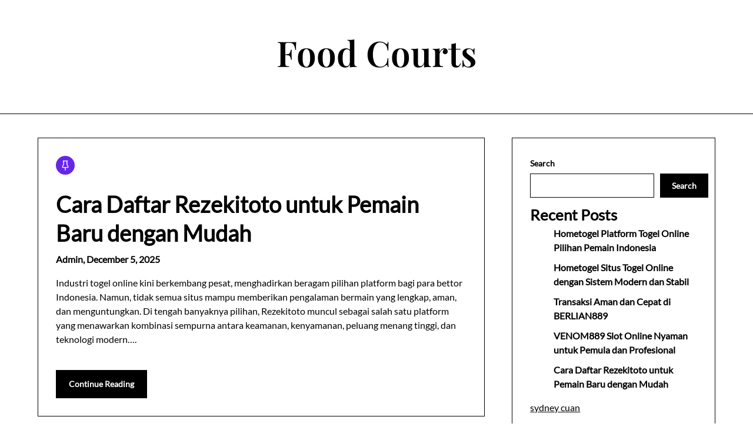

--- FILE ---
content_type: text/html; charset=UTF-8
request_url: https://foodcourts.id/
body_size: 24039
content:
<!doctype html>
<html lang="en-US">

<head>
	<meta charset="UTF-8">
	<meta name="viewport" content="width=device-width, initial-scale=1">
	<link rel="profile" href="http://gmpg.org/xfn/11">
	<title>Food Courts</title>
<meta name='robots' content='max-image-preview:large' />
<link rel="alternate" type="application/rss+xml" title="Food Courts &raquo; Feed" href="https://foodcourts.id/feed/" />
<link rel="alternate" type="application/rss+xml" title="Food Courts &raquo; Comments Feed" href="https://foodcourts.id/comments/feed/" />
<style id='wp-img-auto-sizes-contain-inline-css' type='text/css'>
img:is([sizes=auto i],[sizes^="auto," i]){contain-intrinsic-size:3000px 1500px}
/*# sourceURL=wp-img-auto-sizes-contain-inline-css */
</style>

<link rel='stylesheet' id='minimalistique-border-css' href='https://foodcourts.id/wp-content/themes/minimalistique/css/border-theme-mode.css?ver=2.0' type='text/css' media='all' />
<style id='wp-emoji-styles-inline-css' type='text/css'>

	img.wp-smiley, img.emoji {
		display: inline !important;
		border: none !important;
		box-shadow: none !important;
		height: 1em !important;
		width: 1em !important;
		margin: 0 0.07em !important;
		vertical-align: -0.1em !important;
		background: none !important;
		padding: 0 !important;
	}
/*# sourceURL=wp-emoji-styles-inline-css */
</style>
<link rel='stylesheet' id='wp-block-library-css' href='https://foodcourts.id/wp-includes/css/dist/block-library/style.min.css?ver=6.9' type='text/css' media='all' />
<style id='wp-block-heading-inline-css' type='text/css'>
h1:where(.wp-block-heading).has-background,h2:where(.wp-block-heading).has-background,h3:where(.wp-block-heading).has-background,h4:where(.wp-block-heading).has-background,h5:where(.wp-block-heading).has-background,h6:where(.wp-block-heading).has-background{padding:1.25em 2.375em}h1.has-text-align-left[style*=writing-mode]:where([style*=vertical-lr]),h1.has-text-align-right[style*=writing-mode]:where([style*=vertical-rl]),h2.has-text-align-left[style*=writing-mode]:where([style*=vertical-lr]),h2.has-text-align-right[style*=writing-mode]:where([style*=vertical-rl]),h3.has-text-align-left[style*=writing-mode]:where([style*=vertical-lr]),h3.has-text-align-right[style*=writing-mode]:where([style*=vertical-rl]),h4.has-text-align-left[style*=writing-mode]:where([style*=vertical-lr]),h4.has-text-align-right[style*=writing-mode]:where([style*=vertical-rl]),h5.has-text-align-left[style*=writing-mode]:where([style*=vertical-lr]),h5.has-text-align-right[style*=writing-mode]:where([style*=vertical-rl]),h6.has-text-align-left[style*=writing-mode]:where([style*=vertical-lr]),h6.has-text-align-right[style*=writing-mode]:where([style*=vertical-rl]){rotate:180deg}
/*# sourceURL=https://foodcourts.id/wp-includes/blocks/heading/style.min.css */
</style>
<style id='wp-block-latest-posts-inline-css' type='text/css'>
.wp-block-latest-posts{box-sizing:border-box}.wp-block-latest-posts.alignleft{margin-right:2em}.wp-block-latest-posts.alignright{margin-left:2em}.wp-block-latest-posts.wp-block-latest-posts__list{list-style:none}.wp-block-latest-posts.wp-block-latest-posts__list li{clear:both;overflow-wrap:break-word}.wp-block-latest-posts.is-grid{display:flex;flex-wrap:wrap}.wp-block-latest-posts.is-grid li{margin:0 1.25em 1.25em 0;width:100%}@media (min-width:600px){.wp-block-latest-posts.columns-2 li{width:calc(50% - .625em)}.wp-block-latest-posts.columns-2 li:nth-child(2n){margin-right:0}.wp-block-latest-posts.columns-3 li{width:calc(33.33333% - .83333em)}.wp-block-latest-posts.columns-3 li:nth-child(3n){margin-right:0}.wp-block-latest-posts.columns-4 li{width:calc(25% - .9375em)}.wp-block-latest-posts.columns-4 li:nth-child(4n){margin-right:0}.wp-block-latest-posts.columns-5 li{width:calc(20% - 1em)}.wp-block-latest-posts.columns-5 li:nth-child(5n){margin-right:0}.wp-block-latest-posts.columns-6 li{width:calc(16.66667% - 1.04167em)}.wp-block-latest-posts.columns-6 li:nth-child(6n){margin-right:0}}:root :where(.wp-block-latest-posts.is-grid){padding:0}:root :where(.wp-block-latest-posts.wp-block-latest-posts__list){padding-left:0}.wp-block-latest-posts__post-author,.wp-block-latest-posts__post-date{display:block;font-size:.8125em}.wp-block-latest-posts__post-excerpt,.wp-block-latest-posts__post-full-content{margin-bottom:1em;margin-top:.5em}.wp-block-latest-posts__featured-image a{display:inline-block}.wp-block-latest-posts__featured-image img{height:auto;max-width:100%;width:auto}.wp-block-latest-posts__featured-image.alignleft{float:left;margin-right:1em}.wp-block-latest-posts__featured-image.alignright{float:right;margin-left:1em}.wp-block-latest-posts__featured-image.aligncenter{margin-bottom:1em;text-align:center}
/*# sourceURL=https://foodcourts.id/wp-includes/blocks/latest-posts/style.min.css */
</style>
<style id='wp-block-search-inline-css' type='text/css'>
.wp-block-search__button{margin-left:10px;word-break:normal}.wp-block-search__button.has-icon{line-height:0}.wp-block-search__button svg{height:1.25em;min-height:24px;min-width:24px;width:1.25em;fill:currentColor;vertical-align:text-bottom}:where(.wp-block-search__button){border:1px solid #ccc;padding:6px 10px}.wp-block-search__inside-wrapper{display:flex;flex:auto;flex-wrap:nowrap;max-width:100%}.wp-block-search__label{width:100%}.wp-block-search.wp-block-search__button-only .wp-block-search__button{box-sizing:border-box;display:flex;flex-shrink:0;justify-content:center;margin-left:0;max-width:100%}.wp-block-search.wp-block-search__button-only .wp-block-search__inside-wrapper{min-width:0!important;transition-property:width}.wp-block-search.wp-block-search__button-only .wp-block-search__input{flex-basis:100%;transition-duration:.3s}.wp-block-search.wp-block-search__button-only.wp-block-search__searchfield-hidden,.wp-block-search.wp-block-search__button-only.wp-block-search__searchfield-hidden .wp-block-search__inside-wrapper{overflow:hidden}.wp-block-search.wp-block-search__button-only.wp-block-search__searchfield-hidden .wp-block-search__input{border-left-width:0!important;border-right-width:0!important;flex-basis:0;flex-grow:0;margin:0;min-width:0!important;padding-left:0!important;padding-right:0!important;width:0!important}:where(.wp-block-search__input){appearance:none;border:1px solid #949494;flex-grow:1;font-family:inherit;font-size:inherit;font-style:inherit;font-weight:inherit;letter-spacing:inherit;line-height:inherit;margin-left:0;margin-right:0;min-width:3rem;padding:8px;text-decoration:unset!important;text-transform:inherit}:where(.wp-block-search__button-inside .wp-block-search__inside-wrapper){background-color:#fff;border:1px solid #949494;box-sizing:border-box;padding:4px}:where(.wp-block-search__button-inside .wp-block-search__inside-wrapper) .wp-block-search__input{border:none;border-radius:0;padding:0 4px}:where(.wp-block-search__button-inside .wp-block-search__inside-wrapper) .wp-block-search__input:focus{outline:none}:where(.wp-block-search__button-inside .wp-block-search__inside-wrapper) :where(.wp-block-search__button){padding:4px 8px}.wp-block-search.aligncenter .wp-block-search__inside-wrapper{margin:auto}.wp-block[data-align=right] .wp-block-search.wp-block-search__button-only .wp-block-search__inside-wrapper{float:right}
/*# sourceURL=https://foodcourts.id/wp-includes/blocks/search/style.min.css */
</style>
<style id='wp-block-group-inline-css' type='text/css'>
.wp-block-group{box-sizing:border-box}:where(.wp-block-group.wp-block-group-is-layout-constrained){position:relative}
/*# sourceURL=https://foodcourts.id/wp-includes/blocks/group/style.min.css */
</style>
<style id='wp-block-paragraph-inline-css' type='text/css'>
.is-small-text{font-size:.875em}.is-regular-text{font-size:1em}.is-large-text{font-size:2.25em}.is-larger-text{font-size:3em}.has-drop-cap:not(:focus):first-letter{float:left;font-size:8.4em;font-style:normal;font-weight:100;line-height:.68;margin:.05em .1em 0 0;text-transform:uppercase}body.rtl .has-drop-cap:not(:focus):first-letter{float:none;margin-left:.1em}p.has-drop-cap.has-background{overflow:hidden}:root :where(p.has-background){padding:1.25em 2.375em}:where(p.has-text-color:not(.has-link-color)) a{color:inherit}p.has-text-align-left[style*="writing-mode:vertical-lr"],p.has-text-align-right[style*="writing-mode:vertical-rl"]{rotate:180deg}
/*# sourceURL=https://foodcourts.id/wp-includes/blocks/paragraph/style.min.css */
</style>
<style id='global-styles-inline-css' type='text/css'>
:root{--wp--preset--aspect-ratio--square: 1;--wp--preset--aspect-ratio--4-3: 4/3;--wp--preset--aspect-ratio--3-4: 3/4;--wp--preset--aspect-ratio--3-2: 3/2;--wp--preset--aspect-ratio--2-3: 2/3;--wp--preset--aspect-ratio--16-9: 16/9;--wp--preset--aspect-ratio--9-16: 9/16;--wp--preset--color--black: #000000;--wp--preset--color--cyan-bluish-gray: #abb8c3;--wp--preset--color--white: #ffffff;--wp--preset--color--pale-pink: #f78da7;--wp--preset--color--vivid-red: #cf2e2e;--wp--preset--color--luminous-vivid-orange: #ff6900;--wp--preset--color--luminous-vivid-amber: #fcb900;--wp--preset--color--light-green-cyan: #7bdcb5;--wp--preset--color--vivid-green-cyan: #00d084;--wp--preset--color--pale-cyan-blue: #8ed1fc;--wp--preset--color--vivid-cyan-blue: #0693e3;--wp--preset--color--vivid-purple: #9b51e0;--wp--preset--gradient--vivid-cyan-blue-to-vivid-purple: linear-gradient(135deg,rgb(6,147,227) 0%,rgb(155,81,224) 100%);--wp--preset--gradient--light-green-cyan-to-vivid-green-cyan: linear-gradient(135deg,rgb(122,220,180) 0%,rgb(0,208,130) 100%);--wp--preset--gradient--luminous-vivid-amber-to-luminous-vivid-orange: linear-gradient(135deg,rgb(252,185,0) 0%,rgb(255,105,0) 100%);--wp--preset--gradient--luminous-vivid-orange-to-vivid-red: linear-gradient(135deg,rgb(255,105,0) 0%,rgb(207,46,46) 100%);--wp--preset--gradient--very-light-gray-to-cyan-bluish-gray: linear-gradient(135deg,rgb(238,238,238) 0%,rgb(169,184,195) 100%);--wp--preset--gradient--cool-to-warm-spectrum: linear-gradient(135deg,rgb(74,234,220) 0%,rgb(151,120,209) 20%,rgb(207,42,186) 40%,rgb(238,44,130) 60%,rgb(251,105,98) 80%,rgb(254,248,76) 100%);--wp--preset--gradient--blush-light-purple: linear-gradient(135deg,rgb(255,206,236) 0%,rgb(152,150,240) 100%);--wp--preset--gradient--blush-bordeaux: linear-gradient(135deg,rgb(254,205,165) 0%,rgb(254,45,45) 50%,rgb(107,0,62) 100%);--wp--preset--gradient--luminous-dusk: linear-gradient(135deg,rgb(255,203,112) 0%,rgb(199,81,192) 50%,rgb(65,88,208) 100%);--wp--preset--gradient--pale-ocean: linear-gradient(135deg,rgb(255,245,203) 0%,rgb(182,227,212) 50%,rgb(51,167,181) 100%);--wp--preset--gradient--electric-grass: linear-gradient(135deg,rgb(202,248,128) 0%,rgb(113,206,126) 100%);--wp--preset--gradient--midnight: linear-gradient(135deg,rgb(2,3,129) 0%,rgb(40,116,252) 100%);--wp--preset--font-size--small: 13px;--wp--preset--font-size--medium: 20px;--wp--preset--font-size--large: 36px;--wp--preset--font-size--x-large: 42px;--wp--preset--spacing--20: 0.44rem;--wp--preset--spacing--30: 0.67rem;--wp--preset--spacing--40: 1rem;--wp--preset--spacing--50: 1.5rem;--wp--preset--spacing--60: 2.25rem;--wp--preset--spacing--70: 3.38rem;--wp--preset--spacing--80: 5.06rem;--wp--preset--shadow--natural: 6px 6px 9px rgba(0, 0, 0, 0.2);--wp--preset--shadow--deep: 12px 12px 50px rgba(0, 0, 0, 0.4);--wp--preset--shadow--sharp: 6px 6px 0px rgba(0, 0, 0, 0.2);--wp--preset--shadow--outlined: 6px 6px 0px -3px rgb(255, 255, 255), 6px 6px rgb(0, 0, 0);--wp--preset--shadow--crisp: 6px 6px 0px rgb(0, 0, 0);}:where(.is-layout-flex){gap: 0.5em;}:where(.is-layout-grid){gap: 0.5em;}body .is-layout-flex{display: flex;}.is-layout-flex{flex-wrap: wrap;align-items: center;}.is-layout-flex > :is(*, div){margin: 0;}body .is-layout-grid{display: grid;}.is-layout-grid > :is(*, div){margin: 0;}:where(.wp-block-columns.is-layout-flex){gap: 2em;}:where(.wp-block-columns.is-layout-grid){gap: 2em;}:where(.wp-block-post-template.is-layout-flex){gap: 1.25em;}:where(.wp-block-post-template.is-layout-grid){gap: 1.25em;}.has-black-color{color: var(--wp--preset--color--black) !important;}.has-cyan-bluish-gray-color{color: var(--wp--preset--color--cyan-bluish-gray) !important;}.has-white-color{color: var(--wp--preset--color--white) !important;}.has-pale-pink-color{color: var(--wp--preset--color--pale-pink) !important;}.has-vivid-red-color{color: var(--wp--preset--color--vivid-red) !important;}.has-luminous-vivid-orange-color{color: var(--wp--preset--color--luminous-vivid-orange) !important;}.has-luminous-vivid-amber-color{color: var(--wp--preset--color--luminous-vivid-amber) !important;}.has-light-green-cyan-color{color: var(--wp--preset--color--light-green-cyan) !important;}.has-vivid-green-cyan-color{color: var(--wp--preset--color--vivid-green-cyan) !important;}.has-pale-cyan-blue-color{color: var(--wp--preset--color--pale-cyan-blue) !important;}.has-vivid-cyan-blue-color{color: var(--wp--preset--color--vivid-cyan-blue) !important;}.has-vivid-purple-color{color: var(--wp--preset--color--vivid-purple) !important;}.has-black-background-color{background-color: var(--wp--preset--color--black) !important;}.has-cyan-bluish-gray-background-color{background-color: var(--wp--preset--color--cyan-bluish-gray) !important;}.has-white-background-color{background-color: var(--wp--preset--color--white) !important;}.has-pale-pink-background-color{background-color: var(--wp--preset--color--pale-pink) !important;}.has-vivid-red-background-color{background-color: var(--wp--preset--color--vivid-red) !important;}.has-luminous-vivid-orange-background-color{background-color: var(--wp--preset--color--luminous-vivid-orange) !important;}.has-luminous-vivid-amber-background-color{background-color: var(--wp--preset--color--luminous-vivid-amber) !important;}.has-light-green-cyan-background-color{background-color: var(--wp--preset--color--light-green-cyan) !important;}.has-vivid-green-cyan-background-color{background-color: var(--wp--preset--color--vivid-green-cyan) !important;}.has-pale-cyan-blue-background-color{background-color: var(--wp--preset--color--pale-cyan-blue) !important;}.has-vivid-cyan-blue-background-color{background-color: var(--wp--preset--color--vivid-cyan-blue) !important;}.has-vivid-purple-background-color{background-color: var(--wp--preset--color--vivid-purple) !important;}.has-black-border-color{border-color: var(--wp--preset--color--black) !important;}.has-cyan-bluish-gray-border-color{border-color: var(--wp--preset--color--cyan-bluish-gray) !important;}.has-white-border-color{border-color: var(--wp--preset--color--white) !important;}.has-pale-pink-border-color{border-color: var(--wp--preset--color--pale-pink) !important;}.has-vivid-red-border-color{border-color: var(--wp--preset--color--vivid-red) !important;}.has-luminous-vivid-orange-border-color{border-color: var(--wp--preset--color--luminous-vivid-orange) !important;}.has-luminous-vivid-amber-border-color{border-color: var(--wp--preset--color--luminous-vivid-amber) !important;}.has-light-green-cyan-border-color{border-color: var(--wp--preset--color--light-green-cyan) !important;}.has-vivid-green-cyan-border-color{border-color: var(--wp--preset--color--vivid-green-cyan) !important;}.has-pale-cyan-blue-border-color{border-color: var(--wp--preset--color--pale-cyan-blue) !important;}.has-vivid-cyan-blue-border-color{border-color: var(--wp--preset--color--vivid-cyan-blue) !important;}.has-vivid-purple-border-color{border-color: var(--wp--preset--color--vivid-purple) !important;}.has-vivid-cyan-blue-to-vivid-purple-gradient-background{background: var(--wp--preset--gradient--vivid-cyan-blue-to-vivid-purple) !important;}.has-light-green-cyan-to-vivid-green-cyan-gradient-background{background: var(--wp--preset--gradient--light-green-cyan-to-vivid-green-cyan) !important;}.has-luminous-vivid-amber-to-luminous-vivid-orange-gradient-background{background: var(--wp--preset--gradient--luminous-vivid-amber-to-luminous-vivid-orange) !important;}.has-luminous-vivid-orange-to-vivid-red-gradient-background{background: var(--wp--preset--gradient--luminous-vivid-orange-to-vivid-red) !important;}.has-very-light-gray-to-cyan-bluish-gray-gradient-background{background: var(--wp--preset--gradient--very-light-gray-to-cyan-bluish-gray) !important;}.has-cool-to-warm-spectrum-gradient-background{background: var(--wp--preset--gradient--cool-to-warm-spectrum) !important;}.has-blush-light-purple-gradient-background{background: var(--wp--preset--gradient--blush-light-purple) !important;}.has-blush-bordeaux-gradient-background{background: var(--wp--preset--gradient--blush-bordeaux) !important;}.has-luminous-dusk-gradient-background{background: var(--wp--preset--gradient--luminous-dusk) !important;}.has-pale-ocean-gradient-background{background: var(--wp--preset--gradient--pale-ocean) !important;}.has-electric-grass-gradient-background{background: var(--wp--preset--gradient--electric-grass) !important;}.has-midnight-gradient-background{background: var(--wp--preset--gradient--midnight) !important;}.has-small-font-size{font-size: var(--wp--preset--font-size--small) !important;}.has-medium-font-size{font-size: var(--wp--preset--font-size--medium) !important;}.has-large-font-size{font-size: var(--wp--preset--font-size--large) !important;}.has-x-large-font-size{font-size: var(--wp--preset--font-size--x-large) !important;}
/*# sourceURL=global-styles-inline-css */
</style>

<style id='classic-theme-styles-inline-css' type='text/css'>
/*! This file is auto-generated */
.wp-block-button__link{color:#fff;background-color:#32373c;border-radius:9999px;box-shadow:none;text-decoration:none;padding:calc(.667em + 2px) calc(1.333em + 2px);font-size:1.125em}.wp-block-file__button{background:#32373c;color:#fff;text-decoration:none}
/*# sourceURL=/wp-includes/css/classic-themes.min.css */
</style>
<link rel='stylesheet' id='the-blog-journey-parent-style-css' href='https://foodcourts.id/wp-content/themes/minimalistique/style.css?ver=6.9' type='text/css' media='all' />
<link rel='stylesheet' id='the-blog-journey-fonts-css' href='https://foodcourts.id/wp-content/fonts/95bcaecb43dc390a755bb40c6d5a1034.css?ver=1.0' type='text/css' media='all' />
<link rel='stylesheet' id='minimalistique-font-awesome-css' href='https://foodcourts.id/wp-content/themes/minimalistique/css/font-awesome.min.css?ver=6.9' type='text/css' media='all' />
<link rel='stylesheet' id='minimalistique-style-css' href='https://foodcourts.id/wp-content/themes/the-blog-journey/style.css?ver=6.9' type='text/css' media='all' />
<link rel='stylesheet' id='minimalistique-fonts-css' href='https://foodcourts.id/wp-content/fonts/bc0e7171470159df6f9de3bd526c4a66.css?ver=1.0' type='text/css' media='all' />
<script type="text/javascript" src="https://foodcourts.id/wp-includes/js/jquery/jquery.min.js?ver=3.7.1" id="jquery-core-js"></script>
<script type="text/javascript" src="https://foodcourts.id/wp-includes/js/jquery/jquery-migrate.min.js?ver=3.4.1" id="jquery-migrate-js"></script>
<link rel="https://api.w.org/" href="https://foodcourts.id/wp-json/" /><link rel="EditURI" type="application/rsd+xml" title="RSD" href="https://foodcourts.id/xmlrpc.php?rsd" />
<meta name="generator" content="WordPress 6.9" />
		<style type="text/css">
			
			/**  */
			.logo-container.navigation-layout-large.header-has-no-side-elements {
				max-width: 100% !important;
			}

			.content-wrap.navigation-layout-large {
				width: 1480px;
				padding: 0;
			}

			.header-content-container.navigation-layout-large {
				padding: 25px 0 20px;
			}

			.header-content-author-container,
			.header-content-some-container {
				display: flex;
				align-items: center;
				min-width: 300px;
				max-width: 300px;
			}

			.header-content-some-container {
				justify-content: right;
			}

			.header-content-some-container a {
				text-align: center;
			}

			.logo-container.navigation-layout-large {
				text-align: center;
				width: 100%;
				max-width: calc(100% - 600px);
				padding: 0 10px;
			}

			.header-author-container-img-wrapper {
				min-width: 60px;
				min-height: 60px;
				max-width: 60px;
				max-height: 60px;
				margin-right: 10px;
				border-radius: 50%;
				border-style: solid;
				border-width: 2px;
				border-color: var(--minimalistique-primary);
				overflow: hidden;
				background-size: contain;
				background-repeat: no-repeat;
				background-position: center;
			}

			.header-author-container-text-wrapper .header-author-name {
				display: block;
				font-size: var(--font-primary-medium);
				font-family: var(--font-primary);
				font-weight: var(--font-primary-bold);
				color: var(--minimalistique-foreground);
			}

			.header-author-container-text-wrapper .header-author-tagline {
				margin: 0;
				font-family: var(--font-primary);
				font-size: var(--font-primary-small);
				display: block;
				color: var(--minimalistique-foreground);
			}

			.logo-container a.custom-logo-link {
				margin-top: 0px;
			}

			.navigation-layout-large .site-title {
				font-family: var(--font-secondary);
				font-weight: var(--font-secondary-bold);
				font-size: var(--font-secondary-xxxl);
				margin: 0 0 15px 0;
			}

			p.logodescription {
				margin-top: 0;
			}

			.header-content-some-container a {
				padding: 15px 25px;
				display: inline-block;
			}

			.header-content-some-container a:hover {
				background-color: var(--minimalistique-primary-dark);
			}

			.navigation-layout-large .center-main-menu {
				max-width: 100%;
			}

			.navigation-layout-large .center-main-menu .pmenu {
				text-align: center;
				float: none;
			}

			.navigation-layout-large .center-main-menu .wc-nav-content {
				justify-content: center;
			}


			.custom-logo-link img {
				width: auto;
				max-height: 65px;
			}

			.all-blog-articles {
				display: block;
			}

			.add-blog-to-sidebar .all-blog-articles .blogposts-list {
				width: 100%;
				max-width: 100%;
				flex: 100%;
			}

			.all-blog-articles article h2.entry-title {
				font-size: var(--font-secondary-xxl);
			}

			@media (max-width: 1100px) {
				.all-blog-articles article h2.entry-title {
					font-size: var(--font-secondary-xl);
				}
			}

			@media (max-width: 700px) {
				.all-blog-articles article h2.entry-title {
					font-size: var(--font-secondary-large);
				}
			}

			
			/** COLOR SCHEME & LAYOUT VARIABLES **/
			:root {
				--minimalistique-foreground: #000000;--minimalistique-button-text-color: #ffffff;--minimalistique-background: #ffffff;--minimalistique-background-elements: #fafafa;--minimalistique-border-mode-elements: #000000;--minimalistique-primary: #000000;--minimalistique-primary-dark: #1d1d1d;--minimalistique-secondary: #6626ea;--minimalistique-secondary-dark: #5d22d7;--minimalistique-light-2: #efefef;--minimalistique-dark-1: #717171;--minimalistique-input-background-color: #ffffff;--minimalistique-select-color: #efefef;--minimalistique-logo-height: 65px;--minimalistique-element-border-radius: 0px;--minimalistique-button-border-radius: 0px;			}

			/**  **/
		</style>

</head>

<body class="home blog wp-theme-minimalistique wp-child-theme-the-blog-journey hfeed masthead-fixed">
		<a class="skip-link screen-reader-text" href="#content">Skip to content</a>

	

	<header id="masthead" class="sheader site-header clearfix">
		        <nav id="primary-site-navigation" class="primary-menu main-navigation clearfix">
                        <div class="top-nav-wrapper">
                <div class="content-wrap navigation-layout-large">
                    <div class="header-content-container navigation-layout-large">
                                                <div class="logo-container navigation-layout-large header-has-no-side-elements">
                                                        <a class="logofont site-title" href="https://foodcourts.id/" rel="home">Food Courts</a>
                                                            <p class="logodescription site-description"></p>
                                                    </div>
                                            </div>
                                    </div>
            </div>
        </nav>
		<div class="super-menu clearfix menu-offconvas-mobile-only">
			<div class="super-menu-inner">
				<div class="header-content-container">
					<div class="mob-logo-wrap">
																				
								<a class="logofont site-title" href="https://foodcourts.id/" rel="home">Food Courts</a>
																	<p class="logodescription site-description"></p>
								
													</div>


									</div>
			</div>
		</div>
	</header>


			<!-- Header img -->
				<!-- / Header img -->
		
	<div class="content-wrap">

					<!-- Upper widgets -->
						<!-- / Upper widgets -->
		
	</div>


	

<div id="content" class="site-content clearfix">     <div class="content-wrap">
        <div id="primary" class="featured-content content-area  add-blog-to-sidebar">
            <main id="main" class="site-main all-blog-articles">
                                
<article id="post-645" class="posts-entry fbox blogposts-list post-645 post type-post status-publish format-standard sticky hentry category-blog">
				<div class="no-featured-img-box">
										<div class="blogpost-is-sticky-icon">
					<svg xmlns="http://www.w3.org/2000/svg" class="icon icon-tabler icon-tabler-pinned" width="24" height="24" viewBox="0 0 24 24" stroke-width="1.5" stroke="#2C3E50" fill="none" stroke-linecap="round" stroke-linejoin="round">
						<path d="M9 4v6l-2 4v2h10v-2l-2 -4v-6" />
						<line x1="12" y1="16" x2="12" y2="21" />
						<line x1="8" y1="4" x2="16" y2="4" />
					</svg>
				</div>
						<div class="content-wrapper">
				<header class="entry-header">
					<h2 class="entry-title"><a href="https://foodcourts.id/cara-daftar-rezekitoto-untuk-pemain-baru-dengan-mudah/" rel="bookmark">Cara Daftar Rezekitoto untuk Pemain Baru dengan Mudah</a></h2>											<div class="entry-meta">
							<div class="blog-data-wrapper">
								<div class='post-meta-inner-wrapper'>
																												<span class="post-author-data">
											Admin, 																				<span class="posted-on"><a href="https://foodcourts.id/cara-daftar-rezekitoto-untuk-pemain-baru-dengan-mudah/" rel="bookmark"><time class="entry-date published" datetime="2025-12-05T10:55:09+00:00">December 5, 2025</time><time class="updated" datetime="2025-12-10T11:17:30+00:00">December 10, 2025</time></a></span>																				</span>
																	</div>
							</div>
						</div><!-- .entry-meta -->
									</header><!-- .entry-header -->

				<div class="entry-content">

											<p>Industri togel online kini berkembang pesat, menghadirkan beragam pilihan platform bagi para bettor Indonesia. Namun, tidak semua situs mampu memberikan pengalaman bermain yang lengkap, aman, dan menguntungkan. Di tengah banyaknya pilihan, Rezekitoto muncul sebagai salah satu platform yang menawarkan kombinasi sempurna antara keamanan, kenyamanan, peluang menang tinggi, dan teknologi modern&#8230;.</p>
					
					
				</div>
									<a class="read-story" href="https://foodcourts.id/cara-daftar-rezekitoto-untuk-pemain-baru-dengan-mudah/">
						Continue Reading					</a>
							</div>

			</div>

</article><!-- #post-645 -->
<article id="post-599" class="posts-entry fbox blogposts-list post-599 post type-post status-publish format-standard sticky hentry category-blog">
				<div class="no-featured-img-box">
										<div class="blogpost-is-sticky-icon">
					<svg xmlns="http://www.w3.org/2000/svg" class="icon icon-tabler icon-tabler-pinned" width="24" height="24" viewBox="0 0 24 24" stroke-width="1.5" stroke="#2C3E50" fill="none" stroke-linecap="round" stroke-linejoin="round">
						<path d="M9 4v6l-2 4v2h10v-2l-2 -4v-6" />
						<line x1="12" y1="16" x2="12" y2="21" />
						<line x1="8" y1="4" x2="16" y2="4" />
					</svg>
				</div>
						<div class="content-wrapper">
				<header class="entry-header">
					<h2 class="entry-title"><a href="https://foodcourts.id/online-business-dan-strategi-harga-yang-tepat/" rel="bookmark">Online Business dan Strategi Harga yang Tepat</a></h2>											<div class="entry-meta">
							<div class="blog-data-wrapper">
								<div class='post-meta-inner-wrapper'>
																												<span class="post-author-data">
											Admin, 																				<span class="posted-on"><a href="https://foodcourts.id/online-business-dan-strategi-harga-yang-tepat/" rel="bookmark"><time class="entry-date published" datetime="2025-08-24T16:10:17+00:00">August 24, 2025</time><time class="updated" datetime="2025-08-21T16:28:29+00:00">August 21, 2025</time></a></span>																				</span>
																	</div>
							</div>
						</div><!-- .entry-meta -->
									</header><!-- .entry-header -->

				<div class="entry-content">

											<p>Online business adalah bentuk usaha yang menggunakan internet sebagai sarana utama untuk menjalankan kegiatan bisnis. Segala aktivitas, mulai dari promosi, transaksi, hingga pelayanan pelanggan dilakukan secara digital. Berbeda dengan bisnis konvensional, www.amikselatpanjang.ac.id tidak membutuhkan toko fisik sehingga lebih efisien dari segi biaya dan waktu. Perkembangan Online Business di Era Digital&#8230;</p>
					
					
				</div>
									<a class="read-story" href="https://foodcourts.id/online-business-dan-strategi-harga-yang-tepat/">
						Continue Reading					</a>
							</div>

			</div>

</article><!-- #post-599 -->
<article id="post-516" class="posts-entry fbox blogposts-list post-516 post type-post status-publish format-standard sticky hentry category-blog">
				<div class="no-featured-img-box">
										<div class="blogpost-is-sticky-icon">
					<svg xmlns="http://www.w3.org/2000/svg" class="icon icon-tabler icon-tabler-pinned" width="24" height="24" viewBox="0 0 24 24" stroke-width="1.5" stroke="#2C3E50" fill="none" stroke-linecap="round" stroke-linejoin="round">
						<path d="M9 4v6l-2 4v2h10v-2l-2 -4v-6" />
						<line x1="12" y1="16" x2="12" y2="21" />
						<line x1="8" y1="4" x2="16" y2="4" />
					</svg>
				</div>
						<div class="content-wrapper">
				<header class="entry-header">
					<h2 class="entry-title"><a href="https://foodcourts.id/mainkan-slot-online-dan-menangkan-jackpot/" rel="bookmark">Mainkan Slot Online dan Menangkan Jackpot</a></h2>											<div class="entry-meta">
							<div class="blog-data-wrapper">
								<div class='post-meta-inner-wrapper'>
																												<span class="post-author-data">
											Admin, 																				<span class="posted-on"><a href="https://foodcourts.id/mainkan-slot-online-dan-menangkan-jackpot/" rel="bookmark"><time class="entry-date published" datetime="2025-03-16T11:36:50+00:00">March 16, 2025</time><time class="updated" datetime="2025-03-19T11:59:34+00:00">March 19, 2025</time></a></span>																				</span>
																	</div>
							</div>
						</div><!-- .entry-meta -->
									</header><!-- .entry-header -->

				<div class="entry-content">

											<p>Permainan slot online telah menjadi salah satu pilihan hiburan digital yang paling populer di Indonesia. Berkat kemajuan teknologi dan kemudahan akses internet, slot online semakin banyak diminati oleh para pemain dari berbagai kalangan. Dengan berbagai tema menarik, fitur bonus, serta peluang untuk memenangkan hadiah besar, permainan ini menawarkan pengalaman yang&#8230;</p>
					
					
				</div>
									<a class="read-story" href="https://foodcourts.id/mainkan-slot-online-dan-menangkan-jackpot/">
						Continue Reading					</a>
							</div>

			</div>

</article><!-- #post-516 -->
<article id="post-513" class="posts-entry fbox blogposts-list post-513 post type-post status-publish format-standard sticky hentry category-blog">
				<div class="no-featured-img-box">
										<div class="blogpost-is-sticky-icon">
					<svg xmlns="http://www.w3.org/2000/svg" class="icon icon-tabler icon-tabler-pinned" width="24" height="24" viewBox="0 0 24 24" stroke-width="1.5" stroke="#2C3E50" fill="none" stroke-linecap="round" stroke-linejoin="round">
						<path d="M9 4v6l-2 4v2h10v-2l-2 -4v-6" />
						<line x1="12" y1="16" x2="12" y2="21" />
						<line x1="8" y1="4" x2="16" y2="4" />
					</svg>
				</div>
						<div class="content-wrapper">
				<header class="entry-header">
					<h2 class="entry-title"><a href="https://foodcourts.id/situs-slot-peluang-kemenangan-besar/" rel="bookmark">Situs Slot: Peluang Kemenangan Besar</a></h2>											<div class="entry-meta">
							<div class="blog-data-wrapper">
								<div class='post-meta-inner-wrapper'>
																												<span class="post-author-data">
											Admin, 																				<span class="posted-on"><a href="https://foodcourts.id/situs-slot-peluang-kemenangan-besar/" rel="bookmark"><time class="entry-date published" datetime="2025-03-13T08:46:08+00:00">March 13, 2025</time><time class="updated" datetime="2025-03-13T08:46:11+00:00">March 13, 2025</time></a></span>																				</span>
																	</div>
							</div>
						</div><!-- .entry-meta -->
									</header><!-- .entry-header -->

				<div class="entry-content">

											<p>Perjudian online, khususnya permainan slot, telah menjadi bagian dari dunia hiburan digital di Indonesia yang tidak bisa diabaikan. Meskipun Indonesia memiliki peraturan ketat yang melarang perjudian, situs slot online terus berkembang pesat, menawarkan berbagai macam permainan yang mudah diakses oleh banyak orang. Seiring berjalannya waktu, banyak pemain yang tergoda dengan&#8230;</p>
					
					
				</div>
									<a class="read-story" href="https://foodcourts.id/situs-slot-peluang-kemenangan-besar/">
						Continue Reading					</a>
							</div>

			</div>

</article><!-- #post-513 -->
<article id="post-511" class="posts-entry fbox blogposts-list post-511 post type-post status-publish format-standard sticky hentry category-blog">
				<div class="no-featured-img-box">
										<div class="blogpost-is-sticky-icon">
					<svg xmlns="http://www.w3.org/2000/svg" class="icon icon-tabler icon-tabler-pinned" width="24" height="24" viewBox="0 0 24 24" stroke-width="1.5" stroke="#2C3E50" fill="none" stroke-linecap="round" stroke-linejoin="round">
						<path d="M9 4v6l-2 4v2h10v-2l-2 -4v-6" />
						<line x1="12" y1="16" x2="12" y2="21" />
						<line x1="8" y1="4" x2="16" y2="4" />
					</svg>
				</div>
						<div class="content-wrapper">
				<header class="entry-header">
					<h2 class="entry-title"><a href="https://foodcourts.id/bogorngariung-lokasi-wisata-alam-yang-cocok-untuk-menghilangkan-stres/" rel="bookmark">Bogorngariung: Lokasi Wisata Alam yang Cocok untuk Menghilangkan Stres</a></h2>											<div class="entry-meta">
							<div class="blog-data-wrapper">
								<div class='post-meta-inner-wrapper'>
																												<span class="post-author-data">
											Admin, 																				<span class="posted-on"><a href="https://foodcourts.id/bogorngariung-lokasi-wisata-alam-yang-cocok-untuk-menghilangkan-stres/" rel="bookmark"><time class="entry-date published" datetime="2025-03-11T11:00:10+00:00">March 11, 2025</time><time class="updated" datetime="2025-03-11T11:00:14+00:00">March 11, 2025</time></a></span>																				</span>
																	</div>
							</div>
						</div><!-- .entry-meta -->
									</header><!-- .entry-header -->

				<div class="entry-content">

											<p>Bogorngariung adalah salah satu destinasi wisata alam yang belum terlalu banyak diketahui oleh wisatawan luar daerah Bogor. Namun, bagi mereka yang sudah mengenal, kawasan ini menawarkan keindahan alam yang mempesona dan pengalaman berlibur yang tak terlupakan. Terletak di kawasan Bogor, Jawa Barat, Bogorngariung memiliki pesona alam yang unik, mulai dari&#8230;</p>
					
					
				</div>
									<a class="read-story" href="https://foodcourts.id/bogorngariung-lokasi-wisata-alam-yang-cocok-untuk-menghilangkan-stres/">
						Continue Reading					</a>
							</div>

			</div>

</article><!-- #post-511 -->
<article id="post-507" class="posts-entry fbox blogposts-list post-507 post type-post status-publish format-standard sticky hentry category-blog">
				<div class="no-featured-img-box">
										<div class="blogpost-is-sticky-icon">
					<svg xmlns="http://www.w3.org/2000/svg" class="icon icon-tabler icon-tabler-pinned" width="24" height="24" viewBox="0 0 24 24" stroke-width="1.5" stroke="#2C3E50" fill="none" stroke-linecap="round" stroke-linejoin="round">
						<path d="M9 4v6l-2 4v2h10v-2l-2 -4v-6" />
						<line x1="12" y1="16" x2="12" y2="21" />
						<line x1="8" y1="4" x2="16" y2="4" />
					</svg>
				</div>
						<div class="content-wrapper">
				<header class="entry-header">
					<h2 class="entry-title"><a href="https://foodcourts.id/mengenal-sistem-taruhan-bola-yang-paling-populer/" rel="bookmark">Mengenal Sistem Taruhan Bola yang Paling Populer</a></h2>											<div class="entry-meta">
							<div class="blog-data-wrapper">
								<div class='post-meta-inner-wrapper'>
																												<span class="post-author-data">
											Admin, 																				<span class="posted-on"><a href="https://foodcourts.id/mengenal-sistem-taruhan-bola-yang-paling-populer/" rel="bookmark"><time class="entry-date published" datetime="2025-03-07T20:19:43+00:00">March 7, 2025</time><time class="updated" datetime="2025-03-07T20:19:44+00:00">March 7, 2025</time></a></span>																				</span>
																	</div>
							</div>
						</div><!-- .entry-meta -->
									</header><!-- .entry-header -->

				<div class="entry-content">

											<p>Meskipun taruhannya sering kali bergantung pada faktor keberuntungan, ada banyak strategi yang bisa membantu pemain meningkatkan peluang kemenangan mereka. Artikel ini akan membahas tentang cara-cara melakukan taruhan bola dengan bijak, berbagai jenis taruhan, serta tips untuk memenangkan taruhan bola. Apa Itu Taruhan Bola? Taruhan bola adalah aktivitas di mana pemain&#8230;</p>
					
					
				</div>
									<a class="read-story" href="https://foodcourts.id/mengenal-sistem-taruhan-bola-yang-paling-populer/">
						Continue Reading					</a>
							</div>

			</div>

</article><!-- #post-507 -->
<article id="post-509" class="posts-entry fbox blogposts-list post-509 post type-post status-publish format-standard sticky hentry category-blog">
				<div class="no-featured-img-box">
										<div class="blogpost-is-sticky-icon">
					<svg xmlns="http://www.w3.org/2000/svg" class="icon icon-tabler icon-tabler-pinned" width="24" height="24" viewBox="0 0 24 24" stroke-width="1.5" stroke="#2C3E50" fill="none" stroke-linecap="round" stroke-linejoin="round">
						<path d="M9 4v6l-2 4v2h10v-2l-2 -4v-6" />
						<line x1="12" y1="16" x2="12" y2="21" />
						<line x1="8" y1="4" x2="16" y2="4" />
					</svg>
				</div>
						<div class="content-wrapper">
				<header class="entry-header">
					<h2 class="entry-title"><a href="https://foodcourts.id/rukun-islam-memahami-setiap-pilar-dalam-praktik-kehidupan-muslim/" rel="bookmark">Rukun Islam: Memahami Setiap Pilar dalam Praktik Kehidupan Muslim</a></h2>											<div class="entry-meta">
							<div class="blog-data-wrapper">
								<div class='post-meta-inner-wrapper'>
																												<span class="post-author-data">
											Admin, 																				<span class="posted-on"><a href="https://foodcourts.id/rukun-islam-memahami-setiap-pilar-dalam-praktik-kehidupan-muslim/" rel="bookmark"><time class="entry-date published" datetime="2025-03-07T10:16:14+00:00">March 7, 2025</time><time class="updated" datetime="2025-03-09T10:24:53+00:00">March 9, 2025</time></a></span>																				</span>
																	</div>
							</div>
						</div><!-- .entry-meta -->
									</header><!-- .entry-header -->

				<div class="entry-content">

											<p>Rukun Islam adalah pilar utama dalam ajaran agama Islam yang memberikan arah dan panduan yang jelas bagi setiap umat Muslim dalam menjalani kehidupan sehari-hari. Kelima rukun ini bukan hanya sekadar ritual ibadah, tetapi juga mencerminkan nilai-nilai yang mendalam yang perlu diterapkan dalam kehidupan sosial, moral, dan spiritual umat Islam. Melalui&#8230;</p>
					
					
				</div>
									<a class="read-story" href="https://foodcourts.id/rukun-islam-memahami-setiap-pilar-dalam-praktik-kehidupan-muslim/">
						Continue Reading					</a>
							</div>

			</div>

</article><!-- #post-509 -->
<article id="post-498" class="posts-entry fbox blogposts-list post-498 post type-post status-publish format-standard sticky hentry category-blog">
				<div class="no-featured-img-box">
										<div class="blogpost-is-sticky-icon">
					<svg xmlns="http://www.w3.org/2000/svg" class="icon icon-tabler icon-tabler-pinned" width="24" height="24" viewBox="0 0 24 24" stroke-width="1.5" stroke="#2C3E50" fill="none" stroke-linecap="round" stroke-linejoin="round">
						<path d="M9 4v6l-2 4v2h10v-2l-2 -4v-6" />
						<line x1="12" y1="16" x2="12" y2="21" />
						<line x1="8" y1="4" x2="16" y2="4" />
					</svg>
				</div>
						<div class="content-wrapper">
				<header class="entry-header">
					<h2 class="entry-title"><a href="https://foodcourts.id/mengenal-slot-dengan-volatilitas-tinggi-dan-rendah/" rel="bookmark">Mengenal Slot dengan Volatilitas Tinggi dan Rendah</a></h2>											<div class="entry-meta">
							<div class="blog-data-wrapper">
								<div class='post-meta-inner-wrapper'>
																												<span class="post-author-data">
											Admin, 																				<span class="posted-on"><a href="https://foodcourts.id/mengenal-slot-dengan-volatilitas-tinggi-dan-rendah/" rel="bookmark"><time class="entry-date published" datetime="2025-02-27T21:31:52+00:00">February 27, 2025</time><time class="updated" datetime="2025-02-22T21:33:57+00:00">February 22, 2025</time></a></span>																				</span>
																	</div>
							</div>
						</div><!-- .entry-meta -->
									</header><!-- .entry-header -->

				<div class="entry-content">

											<p>Slot online semakin populer di Indonesia sebagai bentuk hiburan yang mudah diakses dan menyenangkan. Mesin slot online menawarkan berbagai macam tema, fitur bonus, dan peluang menang yang menggiurkan. Selain itu, kehadiran kasino online telah membuat permainan ini semakin diminati karena kemudahan bermain kapan saja dan di mana saja. Namun, meskipun&#8230;</p>
					
					
				</div>
									<a class="read-story" href="https://foodcourts.id/mengenal-slot-dengan-volatilitas-tinggi-dan-rendah/">
						Continue Reading					</a>
							</div>

			</div>

</article><!-- #post-498 -->
<article id="post-443" class="posts-entry fbox blogposts-list post-443 post type-post status-publish format-standard sticky hentry category-blog">
				<div class="no-featured-img-box">
										<div class="blogpost-is-sticky-icon">
					<svg xmlns="http://www.w3.org/2000/svg" class="icon icon-tabler icon-tabler-pinned" width="24" height="24" viewBox="0 0 24 24" stroke-width="1.5" stroke="#2C3E50" fill="none" stroke-linecap="round" stroke-linejoin="round">
						<path d="M9 4v6l-2 4v2h10v-2l-2 -4v-6" />
						<line x1="12" y1="16" x2="12" y2="21" />
						<line x1="8" y1="4" x2="16" y2="4" />
					</svg>
				</div>
						<div class="content-wrapper">
				<header class="entry-header">
					<h2 class="entry-title"><a href="https://foodcourts.id/memilih-situs-slot-dengan-rtp-terbaik-untuk-menang/" rel="bookmark">Memilih Situs Slot dengan RTP Terbaik untuk Menang</a></h2>											<div class="entry-meta">
							<div class="blog-data-wrapper">
								<div class='post-meta-inner-wrapper'>
																												<span class="post-author-data">
											Admin, 																				<span class="posted-on"><a href="https://foodcourts.id/memilih-situs-slot-dengan-rtp-terbaik-untuk-menang/" rel="bookmark"><time class="entry-date published" datetime="2025-01-06T16:24:12+00:00">January 6, 2025</time><time class="updated" datetime="2025-01-06T16:24:15+00:00">January 6, 2025</time></a></span>																				</span>
																	</div>
							</div>
						</div><!-- .entry-meta -->
									</header><!-- .entry-header -->

				<div class="entry-content">

											<p>Slot online telah menjadi salah satu jenis permainan kasino yang paling diminati di Indonesia. Dengan perkembangan teknologi yang pesat, kini pemain dapat menikmati permainan ini kapan saja dan di mana saja melalui perangkat seluler atau komputer. Artikel ini akan membahas tentang situs slot online, memberikan pemahaman tentang jenis-jenis permainan, cara&#8230;</p>
					
					
				</div>
									<a class="read-story" href="https://foodcourts.id/memilih-situs-slot-dengan-rtp-terbaik-untuk-menang/">
						Continue Reading					</a>
							</div>

			</div>

</article><!-- #post-443 -->
<article id="post-447" class="posts-entry fbox blogposts-list post-447 post type-post status-publish format-standard sticky hentry category-blog">
				<div class="no-featured-img-box">
										<div class="blogpost-is-sticky-icon">
					<svg xmlns="http://www.w3.org/2000/svg" class="icon icon-tabler icon-tabler-pinned" width="24" height="24" viewBox="0 0 24 24" stroke-width="1.5" stroke="#2C3E50" fill="none" stroke-linecap="round" stroke-linejoin="round">
						<path d="M9 4v6l-2 4v2h10v-2l-2 -4v-6" />
						<line x1="12" y1="16" x2="12" y2="21" />
						<line x1="8" y1="4" x2="16" y2="4" />
					</svg>
				</div>
						<div class="content-wrapper">
				<header class="entry-header">
					<h2 class="entry-title"><a href="https://foodcourts.id/demo-slot-pragmatic-pelajari-mesin-slot-yang-memiliki-potensi-jackpot-besar/" rel="bookmark">Demo Slot Pragmatic: Pelajari Mesin Slot yang Memiliki Potensi Jackpot Besar</a></h2>											<div class="entry-meta">
							<div class="blog-data-wrapper">
								<div class='post-meta-inner-wrapper'>
																												<span class="post-author-data">
											Admin, 																				<span class="posted-on"><a href="https://foodcourts.id/demo-slot-pragmatic-pelajari-mesin-slot-yang-memiliki-potensi-jackpot-besar/" rel="bookmark"><time class="entry-date published" datetime="2025-01-06T13:04:08+00:00">January 6, 2025</time><time class="updated" datetime="2025-01-07T13:21:05+00:00">January 7, 2025</time></a></span>																				</span>
																	</div>
							</div>
						</div><!-- .entry-meta -->
									</header><!-- .entry-header -->

				<div class="entry-content">

											<p>Dalam industri permainan kasino online, slot menjadi salah satu permainan yang paling digemari oleh pemain di seluruh dunia. Salah satu penyedia perangkat lunak terkemuka dalam dunia permainan slot adalah Pragmatic Play, yang terkenal dengan permainan slot berkualitas tinggi yang menawarkan grafis menarik, fitur-fitur inovatif, dan berbagai tema yang menghibur. Bagi&#8230;</p>
					
					
				</div>
									<a class="read-story" href="https://foodcourts.id/demo-slot-pragmatic-pelajari-mesin-slot-yang-memiliki-potensi-jackpot-besar/">
						Continue Reading					</a>
							</div>

			</div>

</article><!-- #post-447 -->
<article id="post-436" class="posts-entry fbox blogposts-list post-436 post type-post status-publish format-standard sticky hentry category-blog">
				<div class="no-featured-img-box">
										<div class="blogpost-is-sticky-icon">
					<svg xmlns="http://www.w3.org/2000/svg" class="icon icon-tabler icon-tabler-pinned" width="24" height="24" viewBox="0 0 24 24" stroke-width="1.5" stroke="#2C3E50" fill="none" stroke-linecap="round" stroke-linejoin="round">
						<path d="M9 4v6l-2 4v2h10v-2l-2 -4v-6" />
						<line x1="12" y1="16" x2="12" y2="21" />
						<line x1="8" y1="4" x2="16" y2="4" />
					</svg>
				</div>
						<div class="content-wrapper">
				<header class="entry-header">
					<h2 class="entry-title"><a href="https://foodcourts.id/memahami-pembayaran-dan-kombinasi-di-slot-gacor-hari-ini/" rel="bookmark">Memahami Pembayaran dan Kombinasi di Slot Gacor Hari Ini</a></h2>											<div class="entry-meta">
							<div class="blog-data-wrapper">
								<div class='post-meta-inner-wrapper'>
																												<span class="post-author-data">
											Admin, 																				<span class="posted-on"><a href="https://foodcourts.id/memahami-pembayaran-dan-kombinasi-di-slot-gacor-hari-ini/" rel="bookmark"><time class="entry-date published" datetime="2025-01-02T12:50:26+00:00">January 2, 2025</time><time class="updated" datetime="2025-01-02T12:50:27+00:00">January 2, 2025</time></a></span>																				</span>
																	</div>
							</div>
						</div><!-- .entry-meta -->
									</header><!-- .entry-header -->

				<div class="entry-content">

											<p>Slot gacor hari ini adalah istilah yang semakin populer di kalangan pemain slot online. Frasa ini sering digunakan untuk menggambarkan mesin slot yang memberikan kemenangan besar atau lebih sering daripada biasanya. Meskipun mesin slot diatur oleh teknologi Random Number Generator (RNG) yang memastikan hasilnya acak, pemain kerap percaya bahwa ada&#8230;</p>
					
					
				</div>
									<a class="read-story" href="https://foodcourts.id/memahami-pembayaran-dan-kombinasi-di-slot-gacor-hari-ini/">
						Continue Reading					</a>
							</div>

			</div>

</article><!-- #post-436 -->
<article id="post-432" class="posts-entry fbox blogposts-list post-432 post type-post status-publish format-standard sticky hentry category-blog">
				<div class="no-featured-img-box">
										<div class="blogpost-is-sticky-icon">
					<svg xmlns="http://www.w3.org/2000/svg" class="icon icon-tabler icon-tabler-pinned" width="24" height="24" viewBox="0 0 24 24" stroke-width="1.5" stroke="#2C3E50" fill="none" stroke-linecap="round" stroke-linejoin="round">
						<path d="M9 4v6l-2 4v2h10v-2l-2 -4v-6" />
						<line x1="12" y1="16" x2="12" y2="21" />
						<line x1="8" y1="4" x2="16" y2="4" />
					</svg>
				</div>
						<div class="content-wrapper">
				<header class="entry-header">
					<h2 class="entry-title"><a href="https://foodcourts.id/perbandingan-slot-online-dan-slot-kasino-fisik/" rel="bookmark">Perbandingan Slot Online dan Slot Kasino Fisik</a></h2>											<div class="entry-meta">
							<div class="blog-data-wrapper">
								<div class='post-meta-inner-wrapper'>
																												<span class="post-author-data">
											Admin, 																				<span class="posted-on"><a href="https://foodcourts.id/perbandingan-slot-online-dan-slot-kasino-fisik/" rel="bookmark"><time class="entry-date published" datetime="2025-01-02T11:32:34+00:00">January 2, 2025</time><time class="updated" datetime="2025-01-02T11:32:35+00:00">January 2, 2025</time></a></span>																				</span>
																	</div>
							</div>
						</div><!-- .entry-meta -->
									</header><!-- .entry-header -->

				<div class="entry-content">

											<p>Permainan slot telah lama menjadi pilihan populer di dunia kasino, baik fisik maupun online. Dengan adanya variasi jenis dan tema yang menarik, permainan ini berhasil menarik perhatian banyak pemain di seluruh dunia, termasuk di Indonesia. Di kasino online, Anda dapat menemukan berbagai jenis permainan slot dengan grafik yang memukau, fitur&#8230;</p>
					
					
				</div>
									<a class="read-story" href="https://foodcourts.id/perbandingan-slot-online-dan-slot-kasino-fisik/">
						Continue Reading					</a>
							</div>

			</div>

</article><!-- #post-432 -->
<article id="post-409" class="posts-entry fbox blogposts-list post-409 post type-post status-publish format-standard has-post-thumbnail sticky hentry category-blog">
			<div class="featured-img-box">
			<a href="https://foodcourts.id/warga62-slot-slot-online-dengan-rtp-tertinggi-untuk-peluang-menang-lebih-besar/" class="featured-thumbnail" rel="bookmark" >
													<span class="featured-img-category">
						Blog					</span>
								<img width="736" height="736" src="https://foodcourts.id/wp-content/uploads/2024/12/906ca8fea18bee1c2249122df1a5ad2a.jpg" class="attachment-minimalistique-noresize size-minimalistique-noresize wp-post-image" alt="" decoding="async" fetchpriority="high" srcset="https://foodcourts.id/wp-content/uploads/2024/12/906ca8fea18bee1c2249122df1a5ad2a.jpg 736w, https://foodcourts.id/wp-content/uploads/2024/12/906ca8fea18bee1c2249122df1a5ad2a-300x300.jpg 300w, https://foodcourts.id/wp-content/uploads/2024/12/906ca8fea18bee1c2249122df1a5ad2a-150x150.jpg 150w" sizes="(max-width: 736px) 100vw, 736px" />			</a>
									<div class="blogpost-is-sticky-icon blogpost-is-sticky-icon-has-featured-image">
					<svg xmlns="http://www.w3.org/2000/svg" class="icon icon-tabler icon-tabler-pinned" width="24" height="24" viewBox="0 0 24 24" stroke-width="1.5" stroke="#2C3E50" fill="none" stroke-linecap="round" stroke-linejoin="round">
						<path d="M9 4v6l-2 4v2h10v-2l-2 -4v-6" />
						<line x1="12" y1="16" x2="12" y2="21" />
						<line x1="8" y1="4" x2="16" y2="4" />
					</svg>
				</div>
						<div class="content-wrapper">
				<header class="entry-header">
					<h2 class="entry-title"><a href="https://foodcourts.id/warga62-slot-slot-online-dengan-rtp-tertinggi-untuk-peluang-menang-lebih-besar/" rel="bookmark">Warga62 Slot: Slot Online dengan RTP Tertinggi untuk Peluang Menang Lebih Besar</a></h2>											<div class="entry-meta">
							<div class="blog-data-wrapper">
								<div class='post-meta-inner-wrapper'>
																												<span class="post-author-data">
											Admin, 																				<span class="posted-on"><a href="https://foodcourts.id/warga62-slot-slot-online-dengan-rtp-tertinggi-untuk-peluang-menang-lebih-besar/" rel="bookmark"><time class="entry-date published" datetime="2024-11-28T09:37:00+00:00">November 28, 2024</time><time class="updated" datetime="2024-12-01T09:50:48+00:00">December 1, 2024</time></a></span>																				</span>
																	</div>
							</div>
						</div><!-- .entry-meta -->
									</header><!-- .entry-header -->

				<div class="entry-content">

											<p>Warga62 Slot adalah salah satu platform yang menggabungkan konsep komunitas sosial dengan dunia hiburan perjudian digital, khususnya permainan slot, yang dikhususkan bagi warga lanjut usia (lansia) di Indonesia. Dengan berkembangnya teknologi dan akses internet yang semakin mudah, dunia perjudian online kini bukan hanya menjadi tempat bermain bagi generasi muda, tetapi&#8230;</p>
					
					
				</div>
									<a class="read-story" href="https://foodcourts.id/warga62-slot-slot-online-dengan-rtp-tertinggi-untuk-peluang-menang-lebih-besar/">
						Continue Reading					</a>
							</div>

			</div>

</article><!-- #post-409 -->
<article id="post-307" class="posts-entry fbox blogposts-list post-307 post type-post status-publish format-standard has-post-thumbnail sticky hentry category-blog">
			<div class="featured-img-box">
			<a href="https://foodcourts.id/mengapa-gatti-blue-russia-dikenal-sebagai-kucing-yang-mandiri/" class="featured-thumbnail" rel="bookmark" >
													<span class="featured-img-category">
						Blog					</span>
								<img width="736" height="736" src="https://foodcourts.id/wp-content/uploads/2024/09/61ccb7c7c3917ab6ff3424b2b142f9a2.jpg" class="attachment-minimalistique-noresize size-minimalistique-noresize wp-post-image" alt="" decoding="async" srcset="https://foodcourts.id/wp-content/uploads/2024/09/61ccb7c7c3917ab6ff3424b2b142f9a2.jpg 736w, https://foodcourts.id/wp-content/uploads/2024/09/61ccb7c7c3917ab6ff3424b2b142f9a2-300x300.jpg 300w, https://foodcourts.id/wp-content/uploads/2024/09/61ccb7c7c3917ab6ff3424b2b142f9a2-150x150.jpg 150w" sizes="(max-width: 736px) 100vw, 736px" />			</a>
									<div class="blogpost-is-sticky-icon blogpost-is-sticky-icon-has-featured-image">
					<svg xmlns="http://www.w3.org/2000/svg" class="icon icon-tabler icon-tabler-pinned" width="24" height="24" viewBox="0 0 24 24" stroke-width="1.5" stroke="#2C3E50" fill="none" stroke-linecap="round" stroke-linejoin="round">
						<path d="M9 4v6l-2 4v2h10v-2l-2 -4v-6" />
						<line x1="12" y1="16" x2="12" y2="21" />
						<line x1="8" y1="4" x2="16" y2="4" />
					</svg>
				</div>
						<div class="content-wrapper">
				<header class="entry-header">
					<h2 class="entry-title"><a href="https://foodcourts.id/mengapa-gatti-blue-russia-dikenal-sebagai-kucing-yang-mandiri/" rel="bookmark">Mengapa Gatti Blue Russia Dikenal Sebagai Kucing yang Mandiri?</a></h2>											<div class="entry-meta">
							<div class="blog-data-wrapper">
								<div class='post-meta-inner-wrapper'>
																												<span class="post-author-data">
											Admin, 																				<span class="posted-on"><a href="https://foodcourts.id/mengapa-gatti-blue-russia-dikenal-sebagai-kucing-yang-mandiri/" rel="bookmark"><time class="entry-date published" datetime="2024-09-17T22:05:22+00:00">September 17, 2024</time><time class="updated" datetime="2024-09-18T22:17:11+00:00">September 18, 2024</time></a></span>																				</span>
																	</div>
							</div>
						</div><!-- .entry-meta -->
									</header><!-- .entry-header -->

				<div class="entry-content">

											<p>Gatti Blue Russia adalah salah satu ras kucing yang paling dihargai dan populer di dunia. Dengan bulu biru keperakan yang mewah dan mata hijau cerah, kucing ini memancarkan pesona elegan dan menawan. Namun, daya tarik Gatti Blue Russia bukan hanya dari penampilannya yang memikat, tetapi juga dari sifatnya yang tenang,&#8230;</p>
					
					
				</div>
									<a class="read-story" href="https://foodcourts.id/mengapa-gatti-blue-russia-dikenal-sebagai-kucing-yang-mandiri/">
						Continue Reading					</a>
							</div>

			</div>

</article><!-- #post-307 -->
<article id="post-311" class="posts-entry fbox blogposts-list post-311 post type-post status-publish format-standard has-post-thumbnail sticky hentry category-blog">
			<div class="featured-img-box">
			<a href="https://foodcourts.id/slot-online-dengan-sistem-cluster-pays/" class="featured-thumbnail" rel="bookmark" >
													<span class="featured-img-category">
						Blog					</span>
								<img width="736" height="736" src="https://foodcourts.id/wp-content/uploads/2024/09/a6ea13fd6445dd44837d3b8cd018e317.jpg" class="attachment-minimalistique-noresize size-minimalistique-noresize wp-post-image" alt="" decoding="async" srcset="https://foodcourts.id/wp-content/uploads/2024/09/a6ea13fd6445dd44837d3b8cd018e317.jpg 736w, https://foodcourts.id/wp-content/uploads/2024/09/a6ea13fd6445dd44837d3b8cd018e317-300x300.jpg 300w, https://foodcourts.id/wp-content/uploads/2024/09/a6ea13fd6445dd44837d3b8cd018e317-150x150.jpg 150w" sizes="(max-width: 736px) 100vw, 736px" />			</a>
									<div class="blogpost-is-sticky-icon blogpost-is-sticky-icon-has-featured-image">
					<svg xmlns="http://www.w3.org/2000/svg" class="icon icon-tabler icon-tabler-pinned" width="24" height="24" viewBox="0 0 24 24" stroke-width="1.5" stroke="#2C3E50" fill="none" stroke-linecap="round" stroke-linejoin="round">
						<path d="M9 4v6l-2 4v2h10v-2l-2 -4v-6" />
						<line x1="12" y1="16" x2="12" y2="21" />
						<line x1="8" y1="4" x2="16" y2="4" />
					</svg>
				</div>
						<div class="content-wrapper">
				<header class="entry-header">
					<h2 class="entry-title"><a href="https://foodcourts.id/slot-online-dengan-sistem-cluster-pays/" rel="bookmark">Slot Online dengan Sistem Cluster Pays</a></h2>											<div class="entry-meta">
							<div class="blog-data-wrapper">
								<div class='post-meta-inner-wrapper'>
																												<span class="post-author-data">
											Admin, 																				<span class="posted-on"><a href="https://foodcourts.id/slot-online-dengan-sistem-cluster-pays/" rel="bookmark"><time class="entry-date published" datetime="2024-09-17T11:35:24+00:00">September 17, 2024</time><time class="updated" datetime="2024-09-19T11:47:28+00:00">September 19, 2024</time></a></span>																				</span>
																	</div>
							</div>
						</div><!-- .entry-meta -->
									</header><!-- .entry-header -->

				<div class="entry-content">

											<p>Permainan slot online telah menjadi salah satu hiburan paling populer di dunia perjudian digital. Dengan tampilan yang menarik, berbagai tema yang menghibur, dan potensi kemenangan besar, slot online mampu menarik perhatian jutaan pemain dari seluruh dunia. Kombinasi antara gameplay yang sederhana, fitur-fitur interaktif, serta hadiah besar yang bisa diraih dengan&#8230;</p>
					
					
				</div>
									<a class="read-story" href="https://foodcourts.id/slot-online-dengan-sistem-cluster-pays/">
						Continue Reading					</a>
							</div>

			</div>

</article><!-- #post-311 -->
<article id="post-285" class="posts-entry fbox blogposts-list post-285 post type-post status-publish format-standard has-post-thumbnail sticky hentry category-blog">
			<div class="featured-img-box">
			<a href="https://foodcourts.id/slot-gacor-terbaik-dengan-volatilitas-tinggi-dan-kemenangan-besar/" class="featured-thumbnail" rel="bookmark" >
													<span class="featured-img-category">
						Blog					</span>
								<img width="564" height="564" src="https://foodcourts.id/wp-content/uploads/2024/09/362ea0bcb8c66d0b35f454cd3626b13b.jpg" class="attachment-minimalistique-noresize size-minimalistique-noresize wp-post-image" alt="" decoding="async" loading="lazy" srcset="https://foodcourts.id/wp-content/uploads/2024/09/362ea0bcb8c66d0b35f454cd3626b13b.jpg 564w, https://foodcourts.id/wp-content/uploads/2024/09/362ea0bcb8c66d0b35f454cd3626b13b-300x300.jpg 300w, https://foodcourts.id/wp-content/uploads/2024/09/362ea0bcb8c66d0b35f454cd3626b13b-150x150.jpg 150w" sizes="auto, (max-width: 564px) 100vw, 564px" />			</a>
									<div class="blogpost-is-sticky-icon blogpost-is-sticky-icon-has-featured-image">
					<svg xmlns="http://www.w3.org/2000/svg" class="icon icon-tabler icon-tabler-pinned" width="24" height="24" viewBox="0 0 24 24" stroke-width="1.5" stroke="#2C3E50" fill="none" stroke-linecap="round" stroke-linejoin="round">
						<path d="M9 4v6l-2 4v2h10v-2l-2 -4v-6" />
						<line x1="12" y1="16" x2="12" y2="21" />
						<line x1="8" y1="4" x2="16" y2="4" />
					</svg>
				</div>
						<div class="content-wrapper">
				<header class="entry-header">
					<h2 class="entry-title"><a href="https://foodcourts.id/slot-gacor-terbaik-dengan-volatilitas-tinggi-dan-kemenangan-besar/" rel="bookmark">Slot Gacor Terbaik dengan Volatilitas Tinggi dan Kemenangan Besar</a></h2>											<div class="entry-meta">
							<div class="blog-data-wrapper">
								<div class='post-meta-inner-wrapper'>
																												<span class="post-author-data">
											Admin, 																				<span class="posted-on"><a href="https://foodcourts.id/slot-gacor-terbaik-dengan-volatilitas-tinggi-dan-kemenangan-besar/" rel="bookmark"><time class="entry-date published" datetime="2024-09-15T17:51:16+00:00">September 15, 2024</time><time class="updated" datetime="2024-09-15T17:51:18+00:00">September 15, 2024</time></a></span>																				</span>
																	</div>
							</div>
						</div><!-- .entry-meta -->
									</header><!-- .entry-header -->

				<div class="entry-content">

											<p>Slot online menjadi salah satu permainan kasino yang paling digemari di seluruh dunia. Kemudahannya, beragam tema, serta peluang menang yang besar menjadikan slot online sebagai pilihan utama para pemain judi online. Dua istilah yang sering muncul dalam dunia slot online adalah Slot Gacor Maxwin dan slot gacor terbaik. Kedua istilah&#8230;</p>
					
					
				</div>
									<a class="read-story" href="https://foodcourts.id/slot-gacor-terbaik-dengan-volatilitas-tinggi-dan-kemenangan-besar/">
						Continue Reading					</a>
							</div>

			</div>

</article><!-- #post-285 -->
<article id="post-260" class="posts-entry fbox blogposts-list post-260 post type-post status-publish format-standard has-post-thumbnail sticky hentry category-blog">
			<div class="featured-img-box">
			<a href="https://foodcourts.id/link-alternatif-slot-thailand-akses-slot-online-tanpa-kendala/" class="featured-thumbnail" rel="bookmark" >
													<span class="featured-img-category">
						Blog					</span>
								<img width="564" height="564" src="https://foodcourts.id/wp-content/uploads/2024/09/c9c6b0ba8db64dbc2759a384bd33082d.jpg" class="attachment-minimalistique-noresize size-minimalistique-noresize wp-post-image" alt="" decoding="async" loading="lazy" srcset="https://foodcourts.id/wp-content/uploads/2024/09/c9c6b0ba8db64dbc2759a384bd33082d.jpg 564w, https://foodcourts.id/wp-content/uploads/2024/09/c9c6b0ba8db64dbc2759a384bd33082d-300x300.jpg 300w, https://foodcourts.id/wp-content/uploads/2024/09/c9c6b0ba8db64dbc2759a384bd33082d-150x150.jpg 150w" sizes="auto, (max-width: 564px) 100vw, 564px" />			</a>
									<div class="blogpost-is-sticky-icon blogpost-is-sticky-icon-has-featured-image">
					<svg xmlns="http://www.w3.org/2000/svg" class="icon icon-tabler icon-tabler-pinned" width="24" height="24" viewBox="0 0 24 24" stroke-width="1.5" stroke="#2C3E50" fill="none" stroke-linecap="round" stroke-linejoin="round">
						<path d="M9 4v6l-2 4v2h10v-2l-2 -4v-6" />
						<line x1="12" y1="16" x2="12" y2="21" />
						<line x1="8" y1="4" x2="16" y2="4" />
					</svg>
				</div>
						<div class="content-wrapper">
				<header class="entry-header">
					<h2 class="entry-title"><a href="https://foodcourts.id/link-alternatif-slot-thailand-akses-slot-online-tanpa-kendala/" rel="bookmark">Link Alternatif Slot Thailand: Akses Slot Online Tanpa Kendala</a></h2>											<div class="entry-meta">
							<div class="blog-data-wrapper">
								<div class='post-meta-inner-wrapper'>
																												<span class="post-author-data">
											Admin, 																				<span class="posted-on"><a href="https://foodcourts.id/link-alternatif-slot-thailand-akses-slot-online-tanpa-kendala/" rel="bookmark"><time class="entry-date published" datetime="2024-09-14T17:13:37+00:00">September 14, 2024</time><time class="updated" datetime="2024-09-11T17:20:44+00:00">September 11, 2024</time></a></span>																				</span>
																	</div>
							</div>
						</div><!-- .entry-meta -->
									</header><!-- .entry-header -->

				<div class="entry-content">

											<p>Slot online telah menjadi fenomena global, dengan pemain dari seluruh dunia menikmati berbagai permainan yang ditawarkan oleh platform perjudian online. Di Thailand, meskipun perjudian sebagian besar dilarang, pemain masih bisa menikmati slot online melalui situs internasional yang beroperasi di luar negeri. Teknologi yang digunakan dalam slot online terus berkembang, memberikan&#8230;</p>
					
					
				</div>
									<a class="read-story" href="https://foodcourts.id/link-alternatif-slot-thailand-akses-slot-online-tanpa-kendala/">
						Continue Reading					</a>
							</div>

			</div>

</article><!-- #post-260 -->
<article id="post-279" class="posts-entry fbox blogposts-list post-279 post type-post status-publish format-standard has-post-thumbnail sticky hentry category-blog">
			<div class="featured-img-box">
			<a href="https://foodcourts.id/slot-gacor-dengan-bonus-free-spins-dan-kemenangan-berlimpah/" class="featured-thumbnail" rel="bookmark" >
													<span class="featured-img-category">
						Blog					</span>
								<img width="736" height="736" src="https://foodcourts.id/wp-content/uploads/2024/09/ae68e839bc4ee68b084f38e07a1d8cab.jpg" class="attachment-minimalistique-noresize size-minimalistique-noresize wp-post-image" alt="" decoding="async" loading="lazy" srcset="https://foodcourts.id/wp-content/uploads/2024/09/ae68e839bc4ee68b084f38e07a1d8cab.jpg 736w, https://foodcourts.id/wp-content/uploads/2024/09/ae68e839bc4ee68b084f38e07a1d8cab-300x300.jpg 300w, https://foodcourts.id/wp-content/uploads/2024/09/ae68e839bc4ee68b084f38e07a1d8cab-150x150.jpg 150w" sizes="auto, (max-width: 736px) 100vw, 736px" />			</a>
									<div class="blogpost-is-sticky-icon blogpost-is-sticky-icon-has-featured-image">
					<svg xmlns="http://www.w3.org/2000/svg" class="icon icon-tabler icon-tabler-pinned" width="24" height="24" viewBox="0 0 24 24" stroke-width="1.5" stroke="#2C3E50" fill="none" stroke-linecap="round" stroke-linejoin="round">
						<path d="M9 4v6l-2 4v2h10v-2l-2 -4v-6" />
						<line x1="12" y1="16" x2="12" y2="21" />
						<line x1="8" y1="4" x2="16" y2="4" />
					</svg>
				</div>
						<div class="content-wrapper">
				<header class="entry-header">
					<h2 class="entry-title"><a href="https://foodcourts.id/slot-gacor-dengan-bonus-free-spins-dan-kemenangan-berlimpah/" rel="bookmark">Slot Gacor dengan Bonus Free Spins dan Kemenangan Berlimpah</a></h2>											<div class="entry-meta">
							<div class="blog-data-wrapper">
								<div class='post-meta-inner-wrapper'>
																												<span class="post-author-data">
											Admin, 																				<span class="posted-on"><a href="https://foodcourts.id/slot-gacor-dengan-bonus-free-spins-dan-kemenangan-berlimpah/" rel="bookmark"><time class="entry-date published" datetime="2024-09-14T15:28:42+00:00">September 14, 2024</time><time class="updated" datetime="2024-09-15T15:41:17+00:00">September 15, 2024</time></a></span>																				</span>
																	</div>
							</div>
						</div><!-- .entry-meta -->
									</header><!-- .entry-header -->

				<div class="entry-content">

											<p>Permainan slot online telah menjadi pilihan utama bagi banyak penggemar judi online di seluruh dunia. Dengan antarmuka yang sederhana, visual yang menarik, dan kesempatan untuk memenangkan hadiah besar, slot online menjadi salah satu permainan yang paling digemari. Di tengah popularitasnya, istilah &#8220;slot gacor&#8221; sering digunakan oleh pemain yang ingin mencari&#8230;</p>
					
					
				</div>
									<a class="read-story" href="https://foodcourts.id/slot-gacor-dengan-bonus-free-spins-dan-kemenangan-berlimpah/">
						Continue Reading					</a>
							</div>

			</div>

</article><!-- #post-279 -->
<article id="post-266" class="posts-entry fbox blogposts-list post-266 post type-post status-publish format-standard has-post-thumbnail sticky hentry category-blog">
			<div class="featured-img-box">
			<a href="https://foodcourts.id/rahasia-menang-di-pg-slot-gacor-untuk-pemain-baru/" class="featured-thumbnail" rel="bookmark" >
													<span class="featured-img-category">
						Blog					</span>
								<img width="564" height="564" src="https://foodcourts.id/wp-content/uploads/2024/09/496e633e46f9da8d91ae88ba5e41d6a8.jpg" class="attachment-minimalistique-noresize size-minimalistique-noresize wp-post-image" alt="" decoding="async" loading="lazy" srcset="https://foodcourts.id/wp-content/uploads/2024/09/496e633e46f9da8d91ae88ba5e41d6a8.jpg 564w, https://foodcourts.id/wp-content/uploads/2024/09/496e633e46f9da8d91ae88ba5e41d6a8-300x300.jpg 300w, https://foodcourts.id/wp-content/uploads/2024/09/496e633e46f9da8d91ae88ba5e41d6a8-150x150.jpg 150w" sizes="auto, (max-width: 564px) 100vw, 564px" />			</a>
									<div class="blogpost-is-sticky-icon blogpost-is-sticky-icon-has-featured-image">
					<svg xmlns="http://www.w3.org/2000/svg" class="icon icon-tabler icon-tabler-pinned" width="24" height="24" viewBox="0 0 24 24" stroke-width="1.5" stroke="#2C3E50" fill="none" stroke-linecap="round" stroke-linejoin="round">
						<path d="M9 4v6l-2 4v2h10v-2l-2 -4v-6" />
						<line x1="12" y1="16" x2="12" y2="21" />
						<line x1="8" y1="4" x2="16" y2="4" />
					</svg>
				</div>
						<div class="content-wrapper">
				<header class="entry-header">
					<h2 class="entry-title"><a href="https://foodcourts.id/rahasia-menang-di-pg-slot-gacor-untuk-pemain-baru/" rel="bookmark">Rahasia Menang di PG Slot Gacor untuk Pemain Baru</a></h2>											<div class="entry-meta">
							<div class="blog-data-wrapper">
								<div class='post-meta-inner-wrapper'>
																												<span class="post-author-data">
											Admin, 																				<span class="posted-on"><a href="https://foodcourts.id/rahasia-menang-di-pg-slot-gacor-untuk-pemain-baru/" rel="bookmark"><time class="entry-date published" datetime="2024-09-14T11:22:49+00:00">September 14, 2024</time><time class="updated" datetime="2024-09-13T11:50:04+00:00">September 13, 2024</time></a></span>																				</span>
																	</div>
							</div>
						</div><!-- .entry-meta -->
									</header><!-- .entry-header -->

				<div class="entry-content">

											<p>Slot online telah menjadi salah satu permainan kasino paling populer, baik di kalangan pemula maupun pemain berpengalaman. Dari segi kesederhanaan hingga potensi kemenangan besar, tidak heran jika permainan ini menarik begitu banyak pemain. Namun, salah satu istilah yang paling dicari oleh pemain slot adalah “slot gacor”, yang merujuk pada slot&#8230;</p>
					
					
				</div>
									<a class="read-story" href="https://foodcourts.id/rahasia-menang-di-pg-slot-gacor-untuk-pemain-baru/">
						Continue Reading					</a>
							</div>

			</div>

</article><!-- #post-266 -->
<article id="post-244" class="posts-entry fbox blogposts-list post-244 post type-post status-publish format-standard has-post-thumbnail sticky hentry category-blog">
			<div class="featured-img-box">
			<a href="https://foodcourts.id/mengapa-slot88-dikenal-sebagai-slot-gacor/" class="featured-thumbnail" rel="bookmark" >
													<span class="featured-img-category">
						Blog					</span>
								<img width="736" height="736" src="https://foodcourts.id/wp-content/uploads/2024/09/886f2804ab3a86b16bc505b500aef05f.jpg" class="attachment-minimalistique-noresize size-minimalistique-noresize wp-post-image" alt="" decoding="async" loading="lazy" srcset="https://foodcourts.id/wp-content/uploads/2024/09/886f2804ab3a86b16bc505b500aef05f.jpg 736w, https://foodcourts.id/wp-content/uploads/2024/09/886f2804ab3a86b16bc505b500aef05f-300x300.jpg 300w, https://foodcourts.id/wp-content/uploads/2024/09/886f2804ab3a86b16bc505b500aef05f-150x150.jpg 150w" sizes="auto, (max-width: 736px) 100vw, 736px" />			</a>
									<div class="blogpost-is-sticky-icon blogpost-is-sticky-icon-has-featured-image">
					<svg xmlns="http://www.w3.org/2000/svg" class="icon icon-tabler icon-tabler-pinned" width="24" height="24" viewBox="0 0 24 24" stroke-width="1.5" stroke="#2C3E50" fill="none" stroke-linecap="round" stroke-linejoin="round">
						<path d="M9 4v6l-2 4v2h10v-2l-2 -4v-6" />
						<line x1="12" y1="16" x2="12" y2="21" />
						<line x1="8" y1="4" x2="16" y2="4" />
					</svg>
				</div>
						<div class="content-wrapper">
				<header class="entry-header">
					<h2 class="entry-title"><a href="https://foodcourts.id/mengapa-slot88-dikenal-sebagai-slot-gacor/" rel="bookmark">Mengapa Slot88 Dikenal sebagai Slot Gacor?</a></h2>											<div class="entry-meta">
							<div class="blog-data-wrapper">
								<div class='post-meta-inner-wrapper'>
																												<span class="post-author-data">
											Admin, 																				<span class="posted-on"><a href="https://foodcourts.id/mengapa-slot88-dikenal-sebagai-slot-gacor/" rel="bookmark"><time class="entry-date published" datetime="2024-09-09T21:36:12+00:00">September 9, 2024</time><time class="updated" datetime="2024-09-09T21:38:25+00:00">September 9, 2024</time></a></span>																				</span>
																	</div>
							</div>
						</div><!-- .entry-meta -->
									</header><!-- .entry-header -->

				<div class="entry-content">

											<p>Slot88 adalah salah satu platform permainan slot online yang semakin populer di kalangan pemain, terutama di Indonesia. Dikenal karena menyediakan berbagai permainan slot dengan fitur menarik dan jackpot besar, slot88 telah menjadi salah satu pilihan utama bagi para penggemar slot yang mencari pengalaman bermain yang aman, menyenangkan, dan menguntungkan. Dengan&#8230;</p>
					
					
				</div>
									<a class="read-story" href="https://foodcourts.id/mengapa-slot88-dikenal-sebagai-slot-gacor/">
						Continue Reading					</a>
							</div>

			</div>

</article><!-- #post-244 -->
<article id="post-206" class="posts-entry fbox blogposts-list post-206 post type-post status-publish format-standard has-post-thumbnail sticky hentry category-blog">
			<div class="featured-img-box">
			<a href="https://foodcourts.id/slot88-panduan-menggunakan-fitur-live-chat-untuk-dukungan-pelanggan/" class="featured-thumbnail" rel="bookmark" >
													<span class="featured-img-category">
						Blog					</span>
								<img width="736" height="736" src="https://foodcourts.id/wp-content/uploads/2024/09/569e250bc5549013c9b780b1dcb29a73.jpg" class="attachment-minimalistique-noresize size-minimalistique-noresize wp-post-image" alt="" decoding="async" loading="lazy" srcset="https://foodcourts.id/wp-content/uploads/2024/09/569e250bc5549013c9b780b1dcb29a73.jpg 736w, https://foodcourts.id/wp-content/uploads/2024/09/569e250bc5549013c9b780b1dcb29a73-300x300.jpg 300w, https://foodcourts.id/wp-content/uploads/2024/09/569e250bc5549013c9b780b1dcb29a73-150x150.jpg 150w" sizes="auto, (max-width: 736px) 100vw, 736px" />			</a>
									<div class="blogpost-is-sticky-icon blogpost-is-sticky-icon-has-featured-image">
					<svg xmlns="http://www.w3.org/2000/svg" class="icon icon-tabler icon-tabler-pinned" width="24" height="24" viewBox="0 0 24 24" stroke-width="1.5" stroke="#2C3E50" fill="none" stroke-linecap="round" stroke-linejoin="round">
						<path d="M9 4v6l-2 4v2h10v-2l-2 -4v-6" />
						<line x1="12" y1="16" x2="12" y2="21" />
						<line x1="8" y1="4" x2="16" y2="4" />
					</svg>
				</div>
						<div class="content-wrapper">
				<header class="entry-header">
					<h2 class="entry-title"><a href="https://foodcourts.id/slot88-panduan-menggunakan-fitur-live-chat-untuk-dukungan-pelanggan/" rel="bookmark">Slot88: Panduan Menggunakan Fitur Live Chat untuk Dukungan Pelanggan</a></h2>											<div class="entry-meta">
							<div class="blog-data-wrapper">
								<div class='post-meta-inner-wrapper'>
																												<span class="post-author-data">
											Admin, 																				<span class="posted-on"><a href="https://foodcourts.id/slot88-panduan-menggunakan-fitur-live-chat-untuk-dukungan-pelanggan/" rel="bookmark"><time class="entry-date published" datetime="2024-09-03T22:43:05+00:00">September 3, 2024</time><time class="updated" datetime="2024-09-03T22:43:08+00:00">September 3, 2024</time></a></span>																				</span>
																	</div>
							</div>
						</div><!-- .entry-meta -->
									</header><!-- .entry-header -->

				<div class="entry-content">

											<p>Slot88 telah menjadi salah satu platform slot online yang paling populer di kalangan pemain di Indonesia dan negara-negara lain di Asia. Dikenal karena berbagai pilihan permainannya, antarmuka yang ramah pengguna, serta keamanan yang terjamin, Slot88 menawarkan pengalaman bermain slot yang tak tertandingi. Dalam artikel ini, kita akan membahas secara mendalam&#8230;</p>
					
					
				</div>
									<a class="read-story" href="https://foodcourts.id/slot88-panduan-menggunakan-fitur-live-chat-untuk-dukungan-pelanggan/">
						Continue Reading					</a>
							</div>

			</div>

</article><!-- #post-206 -->
<article id="post-652" class="posts-entry fbox blogposts-list post-652 post type-post status-publish format-standard hentry category-blog">
				<div class="no-featured-img-box">
									<div class="content-wrapper">
				<header class="entry-header">
					<h2 class="entry-title"><a href="https://foodcourts.id/hometogel-platform-togel-online-pilihan-pemain-indonesia/" rel="bookmark">Hometogel Platform Togel Online Pilihan Pemain Indonesia</a></h2>											<div class="entry-meta">
							<div class="blog-data-wrapper">
								<div class='post-meta-inner-wrapper'>
																												<span class="post-author-data">
											Admin, 																				<span class="posted-on"><a href="https://foodcourts.id/hometogel-platform-togel-online-pilihan-pemain-indonesia/" rel="bookmark"><time class="entry-date published" datetime="2026-01-07T12:52:57+00:00">January 7, 2026</time><time class="updated" datetime="2026-01-07T12:52:58+00:00">January 7, 2026</time></a></span>																				</span>
																	</div>
							</div>
						</div><!-- .entry-meta -->
									</header><!-- .entry-header -->

				<div class="entry-content">

											<p>Hometogel hadir sebagai salah satu platform togel online yang berfokus pada kemudahan penggunaan dan konsistensi layanan. Di tengah maraknya hiburan digital, pemain membutuhkan platform yang tidak hanya menawarkan pilihan permainan, tetapi juga memberikan rasa nyaman, akses cepat, serta sistem yang dapat diandalkan. Hometogel mencoba menjawab kebutuhan tersebut melalui pendekatan yang&#8230;</p>
					
					
				</div>
									<a class="read-story" href="https://foodcourts.id/hometogel-platform-togel-online-pilihan-pemain-indonesia/">
						Continue Reading					</a>
							</div>

			</div>

</article><!-- #post-652 -->
<article id="post-651" class="posts-entry fbox blogposts-list post-651 post type-post status-publish format-standard hentry category-blog">
				<div class="no-featured-img-box">
									<div class="content-wrapper">
				<header class="entry-header">
					<h2 class="entry-title"><a href="https://foodcourts.id/hometogel-situs-togel-online-dengan-sistem-modern-dan-stabil/" rel="bookmark">Hometogel Situs Togel Online dengan Sistem Modern dan Stabil</a></h2>											<div class="entry-meta">
							<div class="blog-data-wrapper">
								<div class='post-meta-inner-wrapper'>
																												<span class="post-author-data">
											Admin, 																				<span class="posted-on"><a href="https://foodcourts.id/hometogel-situs-togel-online-dengan-sistem-modern-dan-stabil/" rel="bookmark"><time class="entry-date published updated" datetime="2026-01-07T12:52:57+00:00">January 7, 2026</time></a></span>																				</span>
																	</div>
							</div>
						</div><!-- .entry-meta -->
									</header><!-- .entry-header -->

				<div class="entry-content">

											<p>Hometogel dikenal sebagai salah satu platform togel online yang cukup diperhatikan oleh pemain di Indonesia. Di tengah berkembangnya hiburan digital, kebutuhan akan layanan yang mudah diakses, stabil, dan nyaman menjadi hal utama bagi banyak pengguna. Hometogel hadir untuk menjawab kebutuhan tersebut dengan menghadirkan sistem yang praktis, tampilan yang ramah pengguna,&#8230;</p>
					
					
				</div>
									<a class="read-story" href="https://foodcourts.id/hometogel-situs-togel-online-dengan-sistem-modern-dan-stabil/">
						Continue Reading					</a>
							</div>

			</div>

</article><!-- #post-651 -->
<article id="post-649" class="posts-entry fbox blogposts-list post-649 post type-post status-publish format-standard hentry category-blog">
				<div class="no-featured-img-box">
									<div class="content-wrapper">
				<header class="entry-header">
					<h2 class="entry-title"><a href="https://foodcourts.id/transaksi-aman-dan-cepat-di-berlian889/" rel="bookmark">Transaksi Aman dan Cepat di BERLIAN889</a></h2>											<div class="entry-meta">
							<div class="blog-data-wrapper">
								<div class='post-meta-inner-wrapper'>
																												<span class="post-author-data">
											Admin, 																				<span class="posted-on"><a href="https://foodcourts.id/transaksi-aman-dan-cepat-di-berlian889/" rel="bookmark"><time class="entry-date published" datetime="2026-01-07T10:23:40+00:00">January 7, 2026</time><time class="updated" datetime="2026-01-07T10:23:41+00:00">January 7, 2026</time></a></span>																				</span>
																	</div>
							</div>
						</div><!-- .entry-meta -->
									</header><!-- .entry-header -->

				<div class="entry-content">

											<p>BERLIAN889 adalah salah satu platform digital yang populer di kalangan penggemar hiburan online. Platform ini menawarkan berbagai layanan, termasuk permainan slot, mini game, dan fitur bonus menarik yang membuat pengalaman bermain menjadi lebih menyenangkan. Dengan antarmuka yang mudah digunakan, https://sdautosalon.com/pages/custom-tanks cocok untuk pemula maupun pemain berpengalaman yang ingin menikmati hiburan&#8230;</p>
					
					
				</div>
									<a class="read-story" href="https://foodcourts.id/transaksi-aman-dan-cepat-di-berlian889/">
						Continue Reading					</a>
							</div>

			</div>

</article><!-- #post-649 -->
<article id="post-647" class="posts-entry fbox blogposts-list post-647 post type-post status-publish format-standard hentry category-blog">
				<div class="no-featured-img-box">
									<div class="content-wrapper">
				<header class="entry-header">
					<h2 class="entry-title"><a href="https://foodcourts.id/venom889-slot-online-nyaman-untuk-pemula-dan-profesional/" rel="bookmark">VENOM889 Slot Online Nyaman untuk Pemula dan Profesional</a></h2>											<div class="entry-meta">
							<div class="blog-data-wrapper">
								<div class='post-meta-inner-wrapper'>
																												<span class="post-author-data">
											Admin, 																				<span class="posted-on"><a href="https://foodcourts.id/venom889-slot-online-nyaman-untuk-pemula-dan-profesional/" rel="bookmark"><time class="entry-date published" datetime="2026-01-07T10:08:13+00:00">January 7, 2026</time><time class="updated" datetime="2026-01-07T10:08:15+00:00">January 7, 2026</time></a></span>																				</span>
																	</div>
							</div>
						</div><!-- .entry-meta -->
									</header><!-- .entry-header -->

				<div class="entry-content">

											<p>VENOM889 hadir di tengah pesatnya perkembangan hiburan digital yang semakin terintegrasi dengan kehidupan sehari-hari. Pengguna internet kini menginginkan platform yang tidak hanya mudah diakses, tetapi juga memberikan pengalaman yang stabil dan nyaman. VENOM889 mengusung pendekatan tersebut dengan menghadirkan sistem yang dirancang untuk mendukung aktivitas online secara konsisten. Sebagai platform hiburan&#8230;</p>
					
					
				</div>
									<a class="read-story" href="https://foodcourts.id/venom889-slot-online-nyaman-untuk-pemula-dan-profesional/">
						Continue Reading					</a>
							</div>

			</div>

</article><!-- #post-647 -->
<article id="post-643" class="posts-entry fbox blogposts-list post-643 post type-post status-publish format-standard hentry category-blog">
				<div class="no-featured-img-box">
									<div class="content-wrapper">
				<header class="entry-header">
					<h2 class="entry-title"><a href="https://foodcourts.id/hokiwin77-gabungan-hiburan-bonus-dan-keamanan-terbaik/" rel="bookmark">Hokiwin77: Gabungan Hiburan, Bonus, dan Keamanan Terbaik</a></h2>											<div class="entry-meta">
							<div class="blog-data-wrapper">
								<div class='post-meta-inner-wrapper'>
																												<span class="post-author-data">
											Admin, 																				<span class="posted-on"><a href="https://foodcourts.id/hokiwin77-gabungan-hiburan-bonus-dan-keamanan-terbaik/" rel="bookmark"><time class="entry-date published" datetime="2025-11-03T14:24:48+00:00">November 3, 2025</time><time class="updated" datetime="2025-11-03T14:24:50+00:00">November 3, 2025</time></a></span>																				</span>
																	</div>
							</div>
						</div><!-- .entry-meta -->
									</header><!-- .entry-header -->

				<div class="entry-content">

											<p>Dalam dunia hiburan digital yang semakin pesat, Hokiwin77 hadir sebagai salah satu platform permainan daring paling populer di Indonesia. Nama ini sudah dikenal luas oleh para penggemar game online karena menawarkan pengalaman bermain yang seru, aman, dan menguntungkan. Hokiwin77 menggabungkan teknologi modern dengan sistem permainan yang adil, menjadikannya destinasi favorit&#8230;</p>
					
					
				</div>
									<a class="read-story" href="https://foodcourts.id/hokiwin77-gabungan-hiburan-bonus-dan-keamanan-terbaik/">
						Continue Reading					</a>
							</div>

			</div>

</article><!-- #post-643 -->
<article id="post-641" class="posts-entry fbox blogposts-list post-641 post type-post status-publish format-standard hentry category-blog">
				<div class="no-featured-img-box">
									<div class="content-wrapper">
				<header class="entry-header">
					<h2 class="entry-title"><a href="https://foodcourts.id/slot25-login-situs-slot-online-dengan-bonus-besar-dan-jackpot-nyata/" rel="bookmark">Slot25 Login: Situs Slot Online dengan Bonus Besar dan Jackpot Nyata</a></h2>											<div class="entry-meta">
							<div class="blog-data-wrapper">
								<div class='post-meta-inner-wrapper'>
																												<span class="post-author-data">
											Admin, 																				<span class="posted-on"><a href="https://foodcourts.id/slot25-login-situs-slot-online-dengan-bonus-besar-dan-jackpot-nyata/" rel="bookmark"><time class="entry-date published" datetime="2025-10-31T22:11:33+00:00">October 31, 2025</time><time class="updated" datetime="2025-10-31T22:11:35+00:00">October 31, 2025</time></a></span>																				</span>
																	</div>
							</div>
						</div><!-- .entry-meta -->
									</header><!-- .entry-header -->

				<div class="entry-content">

											<p>Slot25 adalah salah satu situs judi online terbaru yang tengah naik daun di Indonesia. Dengan mengusung sistem modern dan teknologi keamanan tingkat tinggi, Slot25 menjadi tempat favorit bagi para pemain yang mencari pengalaman bermain slot online yang seru, cepat, dan menguntungkan. Situs ini dikenal sebagai “situs slot gacor”, yaitu tempat&#8230;</p>
					
					
				</div>
									<a class="read-story" href="https://foodcourts.id/slot25-login-situs-slot-online-dengan-bonus-besar-dan-jackpot-nyata/">
						Continue Reading					</a>
							</div>

			</div>

</article><!-- #post-641 -->
<article id="post-638" class="posts-entry fbox blogposts-list post-638 post type-post status-publish format-standard hentry category-blog">
				<div class="no-featured-img-box">
									<div class="content-wrapper">
				<header class="entry-header">
					<h2 class="entry-title"><a href="https://foodcourts.id/strategi-menang-dragon-tiger-di-venom889/" rel="bookmark">Strategi Menang Dragon Tiger di VENOM889</a></h2>											<div class="entry-meta">
							<div class="blog-data-wrapper">
								<div class='post-meta-inner-wrapper'>
																												<span class="post-author-data">
											Admin, 																				<span class="posted-on"><a href="https://foodcourts.id/strategi-menang-dragon-tiger-di-venom889/" rel="bookmark"><time class="entry-date published" datetime="2025-10-31T14:33:16+00:00">October 31, 2025</time><time class="updated" datetime="2025-10-30T15:05:15+00:00">October 30, 2025</time></a></span>																				</span>
																	</div>
							</div>
						</div><!-- .entry-meta -->
									</header><!-- .entry-header -->

				<div class="entry-content">

											<p>Perkembangan dunia digital telah membuat industri hiburan online semakin populer, termasuk perjudian online. VENOM889 hadir sebagai salah satu situs judi online terpercaya yang menawarkan pengalaman bermain lengkap dan aman untuk pemain di Indonesia. Dengan berbagai permainan menarik, sistem keamanan yang canggih, dan layanan profesional, VENOM889 menjadi pilihan favorit bagi pemain&#8230;</p>
					
					
				</div>
									<a class="read-story" href="https://foodcourts.id/strategi-menang-dragon-tiger-di-venom889/">
						Continue Reading					</a>
							</div>

			</div>

</article><!-- #post-638 -->
<article id="post-635" class="posts-entry fbox blogposts-list post-635 post type-post status-publish format-standard hentry category-blog">
				<div class="no-featured-img-box">
									<div class="content-wrapper">
				<header class="entry-header">
					<h2 class="entry-title"><a href="https://foodcourts.id/inatogel-live-result-update-hasil-togel-dari-semua-pasaran/" rel="bookmark">Inatogel Live Result: Update Hasil Togel dari Semua Pasaran</a></h2>											<div class="entry-meta">
							<div class="blog-data-wrapper">
								<div class='post-meta-inner-wrapper'>
																												<span class="post-author-data">
											Admin, 																				<span class="posted-on"><a href="https://foodcourts.id/inatogel-live-result-update-hasil-togel-dari-semua-pasaran/" rel="bookmark"><time class="entry-date published" datetime="2025-10-30T09:11:53+00:00">October 30, 2025</time><time class="updated" datetime="2025-10-30T09:11:54+00:00">October 30, 2025</time></a></span>																				</span>
																	</div>
							</div>
						</div><!-- .entry-meta -->
									</header><!-- .entry-header -->

				<div class="entry-content">

											<p>Inatogel bukan sekadar situs togel online biasa. Platform ini menggabungkan teknologi modern, sistem keamanan tinggi, serta pelayanan cepat untuk memberikan pengalaman bermain terbaik bagi setiap pengguna. Semua inatogel hasil undian ditampilkan secara live dan transparan, menjadikan Inatogel situs yang jujur dan adil dalam setiap permainan. Selain itu, Inatogel juga dikenal&#8230;</p>
					
					
				</div>
									<a class="read-story" href="https://foodcourts.id/inatogel-live-result-update-hasil-togel-dari-semua-pasaran/">
						Continue Reading					</a>
							</div>

			</div>

</article><!-- #post-635 -->
<article id="post-631" class="posts-entry fbox blogposts-list post-631 post type-post status-publish format-standard hentry category-blog">
				<div class="no-featured-img-box">
									<div class="content-wrapper">
				<header class="entry-header">
					<h2 class="entry-title"><a href="https://foodcourts.id/bonus-new-member-di-situs-slot-10000-terbaru/" rel="bookmark">Bonus New Member di Situs Slot 10000 Terbaru</a></h2>											<div class="entry-meta">
							<div class="blog-data-wrapper">
								<div class='post-meta-inner-wrapper'>
																												<span class="post-author-data">
											Admin, 																				<span class="posted-on"><a href="https://foodcourts.id/bonus-new-member-di-situs-slot-10000-terbaru/" rel="bookmark"><time class="entry-date published" datetime="2025-10-02T14:36:08+00:00">October 2, 2025</time><time class="updated" datetime="2025-10-02T14:36:10+00:00">October 2, 2025</time></a></span>																				</span>
																	</div>
							</div>
						</div><!-- .entry-meta -->
									</header><!-- .entry-header -->

				<div class="entry-content">

											<p>Dunia slot online kini semakin mudah diakses oleh siapa saja. Salah satu tren yang banyak diminati pemain Indonesia adalah Slot 10000, yaitu permainan slot online yang bisa dimainkan dengan modal deposit hanya Rp10.000. Dengan modal kecil ini, pemain tetap bisa menikmati berbagai game populer dari provider ternama sekaligus berpeluang meraih&#8230;</p>
					
					
				</div>
									<a class="read-story" href="https://foodcourts.id/bonus-new-member-di-situs-slot-10000-terbaru/">
						Continue Reading					</a>
							</div>

			</div>

</article><!-- #post-631 --><div class="text-center pag-wrapper"><ul class='page-numbers'>
	<li><span aria-current="page" class="page-numbers current">1</span></li>
	<li><a class="page-numbers" href="https://foodcourts.id/page/2/">2</a></li>
	<li><span class="page-numbers dots">&hellip;</span></li>
	<li><a class="page-numbers" href="https://foodcourts.id/page/21/">21</a></li>
	<li><a class="next page-numbers" href="https://foodcourts.id/page/2/">Next</a></li>
</ul>
</div>
            </main><!-- #main -->
        </div><!-- #primary -->

                    
<aside id="secondary" class="featured-sidebar blog-sidebar-wrapper widget-area">
    <section id="block-2" class="widget widget_block widget_search"><form role="search" method="get" action="https://foodcourts.id/" class="wp-block-search__button-outside wp-block-search__text-button wp-block-search"    ><label class="wp-block-search__label" for="wp-block-search__input-1" >Search</label><div class="wp-block-search__inside-wrapper" ><input class="wp-block-search__input" id="wp-block-search__input-1" placeholder="" value="" type="search" name="s" required /><button aria-label="Search" class="wp-block-search__button wp-element-button" type="submit" >Search</button></div></form></section><section id="block-3" class="widget widget_block"><div class="wp-block-group"><div class="wp-block-group__inner-container is-layout-flow wp-block-group-is-layout-flow"><h2 class="wp-block-heading">Recent Posts</h2><ul class="wp-block-latest-posts__list wp-block-latest-posts"><li><a class="wp-block-latest-posts__post-title" href="https://foodcourts.id/hometogel-platform-togel-online-pilihan-pemain-indonesia/">Hometogel Platform Togel Online Pilihan Pemain Indonesia</a></li>
<li><a class="wp-block-latest-posts__post-title" href="https://foodcourts.id/hometogel-situs-togel-online-dengan-sistem-modern-dan-stabil/">Hometogel Situs Togel Online dengan Sistem Modern dan Stabil</a></li>
<li><a class="wp-block-latest-posts__post-title" href="https://foodcourts.id/transaksi-aman-dan-cepat-di-berlian889/">Transaksi Aman dan Cepat di BERLIAN889</a></li>
<li><a class="wp-block-latest-posts__post-title" href="https://foodcourts.id/venom889-slot-online-nyaman-untuk-pemula-dan-profesional/">VENOM889 Slot Online Nyaman untuk Pemula dan Profesional</a></li>
<li><a class="wp-block-latest-posts__post-title" href="https://foodcourts.id/cara-daftar-rezekitoto-untuk-pemain-baru-dengan-mudah/">Cara Daftar Rezekitoto untuk Pemain Baru dengan Mudah</a></li>
</ul></div></div></section><section id="block-8" class="widget widget_block"><p><a href="https://www.shakespearepub.net/">sydney cuan</a></p><p><a href="https://www.bavaria-rest.com">sbobet88</a></p><p><a href="https://nullsbrawlapkk.com/">rdtoto</a></p><p><a href="https://www.acropolekhartoum.com/">pasar123 rtp</a></p><p><a href="https://sorrytobotheryou.movie/">https://sorrytobotheryou.movie/</a></p><p><a href="https://www.matthewktabor.com/tabor-handwriting-font/">https://www.matthewktabor.com/tabor-handwriting-font/</a></p><p><a href="https://aan-afghanistan.com/">aan-afghanistan.com</a></p><p><a href="https://manga24h.com/">jablay123</a></p><p><a href="https://richardccook.com/">slot gacor malam ini</a></p><p><a href="https://elsa2023.org/">raja bom slot</a></p><p><a href="https://www.farmasi-id.com/">slot</a></p><p><a href="https://www.boucherieviandesagogo.com/">slot gacor gampang menang</a></p><p><a href="https://www.yukonrails.com/">sabung ayam online</a></p><p><a href="https://seagypsykitchen.com/">situs togel</a></p><p><a href="https://slot777.pro/">dewa slot</a></p><p><a href="https://bambuhoki88vip.com/">bambu hoki88</a></p><p><a href="https://royalsultanateofsulu.org/">joker123 login</a></p><p><a href="https://samdroid.net/">lode777</a></p><p><a href="https://www.jatimtech.com/">toto togel</a></p><p><a href="https://sutekina-eiga.com/">demo slot gratis</a></p><p><a href="https://www.classical915.org/">demo slot gratis</a></p><p><a href="https://www.sumatalpacte.com/">sumatalpacte.com</a></p><p><a href="https://littlelakecounty.com/">Toto Slot</a></p><p><a href="https://holuakoacoffeeshack.com/">slot88</a></p><p><a href="https://www.stvincentsf.com">pragmatic play</a></p><p><a href="https://yellowcabhouston.com/">situs slot gacor</a></p>	<p><a href="https://corsemag.com/">PECITOTO</a></p><p><a href="https://chuckryoung.com/">slot88</a></p>
<p><a href="https://thewhitehartpub.com/">slot server thailand</a></p><p><a href="https://steamcar.net/">raja slot</a></p><p><a href="https://ampgalan4d.com/">galan4d</a></p><p><a href="https://www.cruisersbarandgrillomaha.com/">asiabet</a></p>
<p><a href="https://holuakoacoffeeshack.com/">situs slot gacor</a></p><p><a href="https://jibbo.net/">Situs slot gacor</a></p>	<p><a href="https://thesuiterestaurants.com/">Situs slot gacor</a></p>
<p><a href="https://ilmusosial.id/">Slot Mahjong</a></p><p><a href="https://www.onatoke.com/">nex777</a></p>
<p><a href="https://liga367.com/">Liga367</a></p><p><a href="https://178.128.229.109/">sis4d</a></p>
<p><a href="https://www.dreamehome.com/">Dewa212</a></p>
<p><a href="https://lagossasorda.com/">oyoslot</a></p><p><a href="https://ovo777h.org/">ovo777</a></p>
<p><a href="https://alltecheasy.com/">https://alltecheasy.com/</a></p><p><a href="https://ouschool.org/">j99slot</a></p><p><a href="https://tumblring.net/">oyo99</a></p>
<p><a href="https://178.128.31.145/">kangtoto</a></p></section></aside>        


    </div>
</div>



<footer id="colophon" class="site-footer clearfix">


	

	<div class="site-info">
					&copy;2026 Food Courts			<!-- Delete below lines to remove copyright from footer -->
			<span class="footer-info-right">
				 | WordPress Theme by <a href="https://superbthemes.com/" rel="nofollow noopener"> SuperbThemes</a>
			</span>
			<!-- Delete above lines to remove copyright from footer -->

			</div><!-- .site-info -->

	

</footer><!-- #colophon -->


<div id="smobile-menu" class="mobile-only"></div>
<div id="mobile-menu-overlay"></div>

<script type="speculationrules">
{"prefetch":[{"source":"document","where":{"and":[{"href_matches":"/*"},{"not":{"href_matches":["/wp-*.php","/wp-admin/*","/wp-content/uploads/*","/wp-content/*","/wp-content/plugins/*","/wp-content/themes/the-blog-journey/*","/wp-content/themes/minimalistique/*","/*\\?(.+)"]}},{"not":{"selector_matches":"a[rel~=\"nofollow\"]"}},{"not":{"selector_matches":".no-prefetch, .no-prefetch a"}}]},"eagerness":"conservative"}]}
</script>
    <script>
        "use strict";
        /(trident|msie)/i.test(navigator.userAgent) && document.getElementById && window.addEventListener && window.addEventListener("hashchange", function() {
            var t, e = location.hash.substring(1);
            /^[A-z0-9_-]+$/.test(e) && (t = document.getElementById(e)) && (/^(?:a|select|input|button|textarea)$/i.test(t.tagName) || (t.tabIndex = -1), t.focus())
        }, !1);
    </script>
    <script type="text/javascript" src="https://foodcourts.id/wp-content/themes/minimalistique/js/navigation.js?ver=20170823" id="minimalistique-navigation-js"></script>
<script type="text/javascript" src="https://foodcourts.id/wp-content/themes/minimalistique/js/skip-link-focus-fix.js?ver=20170823" id="minimalistique-skip-link-focus-fix-js"></script>
<script type="text/javascript" src="https://foodcourts.id/wp-content/themes/minimalistique/js/script.js?ver=20160720" id="minimalistique-script-js"></script>
<script type="text/javascript" src="https://foodcourts.id/wp-content/themes/minimalistique/js/accessibility.js?ver=20160720" id="minimalistique-accessibility-js"></script>
<script id="wp-emoji-settings" type="application/json">
{"baseUrl":"https://s.w.org/images/core/emoji/17.0.2/72x72/","ext":".png","svgUrl":"https://s.w.org/images/core/emoji/17.0.2/svg/","svgExt":".svg","source":{"concatemoji":"https://foodcourts.id/wp-includes/js/wp-emoji-release.min.js?ver=6.9"}}
</script>
<script type="module">
/* <![CDATA[ */
/*! This file is auto-generated */
const a=JSON.parse(document.getElementById("wp-emoji-settings").textContent),o=(window._wpemojiSettings=a,"wpEmojiSettingsSupports"),s=["flag","emoji"];function i(e){try{var t={supportTests:e,timestamp:(new Date).valueOf()};sessionStorage.setItem(o,JSON.stringify(t))}catch(e){}}function c(e,t,n){e.clearRect(0,0,e.canvas.width,e.canvas.height),e.fillText(t,0,0);t=new Uint32Array(e.getImageData(0,0,e.canvas.width,e.canvas.height).data);e.clearRect(0,0,e.canvas.width,e.canvas.height),e.fillText(n,0,0);const a=new Uint32Array(e.getImageData(0,0,e.canvas.width,e.canvas.height).data);return t.every((e,t)=>e===a[t])}function p(e,t){e.clearRect(0,0,e.canvas.width,e.canvas.height),e.fillText(t,0,0);var n=e.getImageData(16,16,1,1);for(let e=0;e<n.data.length;e++)if(0!==n.data[e])return!1;return!0}function u(e,t,n,a){switch(t){case"flag":return n(e,"\ud83c\udff3\ufe0f\u200d\u26a7\ufe0f","\ud83c\udff3\ufe0f\u200b\u26a7\ufe0f")?!1:!n(e,"\ud83c\udde8\ud83c\uddf6","\ud83c\udde8\u200b\ud83c\uddf6")&&!n(e,"\ud83c\udff4\udb40\udc67\udb40\udc62\udb40\udc65\udb40\udc6e\udb40\udc67\udb40\udc7f","\ud83c\udff4\u200b\udb40\udc67\u200b\udb40\udc62\u200b\udb40\udc65\u200b\udb40\udc6e\u200b\udb40\udc67\u200b\udb40\udc7f");case"emoji":return!a(e,"\ud83e\u1fac8")}return!1}function f(e,t,n,a){let r;const o=(r="undefined"!=typeof WorkerGlobalScope&&self instanceof WorkerGlobalScope?new OffscreenCanvas(300,150):document.createElement("canvas")).getContext("2d",{willReadFrequently:!0}),s=(o.textBaseline="top",o.font="600 32px Arial",{});return e.forEach(e=>{s[e]=t(o,e,n,a)}),s}function r(e){var t=document.createElement("script");t.src=e,t.defer=!0,document.head.appendChild(t)}a.supports={everything:!0,everythingExceptFlag:!0},new Promise(t=>{let n=function(){try{var e=JSON.parse(sessionStorage.getItem(o));if("object"==typeof e&&"number"==typeof e.timestamp&&(new Date).valueOf()<e.timestamp+604800&&"object"==typeof e.supportTests)return e.supportTests}catch(e){}return null}();if(!n){if("undefined"!=typeof Worker&&"undefined"!=typeof OffscreenCanvas&&"undefined"!=typeof URL&&URL.createObjectURL&&"undefined"!=typeof Blob)try{var e="postMessage("+f.toString()+"("+[JSON.stringify(s),u.toString(),c.toString(),p.toString()].join(",")+"));",a=new Blob([e],{type:"text/javascript"});const r=new Worker(URL.createObjectURL(a),{name:"wpTestEmojiSupports"});return void(r.onmessage=e=>{i(n=e.data),r.terminate(),t(n)})}catch(e){}i(n=f(s,u,c,p))}t(n)}).then(e=>{for(const n in e)a.supports[n]=e[n],a.supports.everything=a.supports.everything&&a.supports[n],"flag"!==n&&(a.supports.everythingExceptFlag=a.supports.everythingExceptFlag&&a.supports[n]);var t;a.supports.everythingExceptFlag=a.supports.everythingExceptFlag&&!a.supports.flag,a.supports.everything||((t=a.source||{}).concatemoji?r(t.concatemoji):t.wpemoji&&t.twemoji&&(r(t.twemoji),r(t.wpemoji)))});
//# sourceURL=https://foodcourts.id/wp-includes/js/wp-emoji-loader.min.js
/* ]]> */
</script>
</body>

</html>

<!-- Page cached by LiteSpeed Cache 7.7 on 2026-01-20 13:20:31 -->